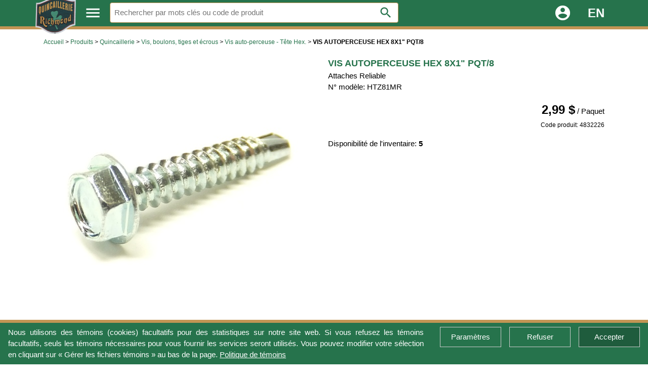

--- FILE ---
content_type: text/html; charset=UTF-8
request_url: https://quincaillerierichmond.com/?lang=FR&produit=4376
body_size: 17797
content:

<!DOCTYPE html>
<html lang="fr-ca"><head>


<meta name="robots" content="index,nofollow">
<link rel="alternate" hreflang="fr-ca" href="https://quincaillerierichmond.com/?lang=FR&produit=4376">
<link rel="alternate" hreflang="en-ca" href="https://quincaillerierichmond.com/?lang=EN&produit=4376">

<title>Vis Autoperceuse Hex 8X1&quot;  Pqt/8 - Quincaillerie Richmond</title>
<meta name="viewport" content="width=device-width, initial-scale=1">
<meta http-equiv="Content-type" content="text/html; charset=utf-8">
<meta name="keywords" content="QUINCAILLERIE RICHMOND INC., QUINCAILLERIE RICHMOND, O'DONNELL, RICHMOND HARDWARE">
<meta name="author" content="Éric Leclerc">
<meta name="description" content="Vis Autoperceuse Hex 8X1&quot;  Pqt/8 - Quincaillerie Richmond">
<link rel="stylesheet" href="w3-theme.css">
<link rel="icon" href="images/header/favicon.png">

<link rel="manifest" href="manifest.json">
<meta name="mobile-web-app-capable" content="yes">
<meta name="apple-mobile-web-app-capable" content="yes">
<meta name="application-name" content="Quincaillerie Richmond">
<meta name="apple-mobile-web-app-title" content="Quincaillerie Richmond">
<meta name="theme-color" content="#26734c">
<meta name="msapplication-navbutton-color" content="#26734c">
<meta name="apple-mobile-web-app-status-bar-style" content="default">
<meta name="msapplication-starturl" content="/index.php">

<link rel="icon" sizes="128x128" href="/images/header/logo-128.png">
<link rel="apple-touch-icon" sizes="128x128" href="/images/header/logo-128.png">
<link rel="icon" sizes="192x192" href="/images/header/logo-192.png">
<link rel="apple-touch-icon" sizes="192x192" href="/images/header/logo-192.png">
<link rel="icon" sizes="256x256" href="/images/header/logo-256.png">
<link rel="apple-touch-icon" sizes="256x256" href="/images/header/logo-256.png">
<link rel="icon" sizes="384x384" href="/images/header/logo-384.png">
<link rel="apple-touch-icon" sizes="384x384" href="/images/header/logo-384.png">
<link rel="icon" sizes="512x512" href="/images/header/logo-512.png">
<link rel="apple-touch-icon" sizes="512x512" href="/images/header/logo-512.png">


<script>
<!--

// Affichage du menu par catégorie
function menu(type) {
	var menu1 = document.getElementById("menu1");
	if(type == 0) {
		menu1.classList.toggle("w3-show");
		document.getElementById("menuTopOverlay").classList.toggle("w3-show");
		
		var menuA = document.getElementById('menuA');
		var menuB = document.getElementById('menuB');
		var menuC = document.getElementById('menuC');
		menuA.classList.remove("w3-hide-small");
		menuB.classList.add("w3-hide-small");
		menuB.classList.remove("w3-hide-medium");
		menuC.classList.add("w3-hide-medium", "w3-hide-small");
		
		var firstMenuA = document.getElementById('menuA').querySelectorAll("[id^=menuA]")[0].id.replace(/\D/g,'');
		menuAClick(firstMenuA, 'menuA'+firstMenuA, "");
	
		window.scrollTo(0, 0);
	}
	if(type == 1) {
		menu1.classList.remove("w3-show");
		document.getElementById("menuTopOverlay").classList.remove("w3-show");
	}
}

// onClick - Menu A
function menuAClick(ident, clicked, type) {
	var menuA = document.getElementById('menuA');
	var menuB = document.getElementById('menuB');
	var menuC = document.getElementById('menuC');
	var menuBNew = document.getElementById('menuB'+ident);
	
	menuA.classList.remove("w3-hide-small");
	menuB.classList.add("w3-hide-small");
	menuB.classList.remove("w3-hide-medium");
	menuC.classList.add("w3-hide-medium", "w3-hide-small");
	
	var searchSmallWindow = document.getElementById('searchSmallWindow');
	var styleSearchSmall = window.getComputedStyle(searchSmallWindow, null).getPropertyValue("display");
	
	if(styleSearchSmall == "block" && type == "click") {
		menuA.classList.add("w3-hide-small");
		menuB.classList.remove("w3-hide-small");
	}

	if(styleSearchSmall != "block") {
		menuA.classList.add("w3-hide-small");
		menuB.classList.remove("w3-hide-small");
	}
	
	var menuAClass = menuA.querySelectorAll(".w3-theme-menu-selected");
	menuAClass.forEach(function(item){ item.classList.remove("w3-theme-menu-selected"); });
	document.getElementById(clicked).classList.add("w3-theme-menu-selected");
	
	var menuBClass = menuB.querySelectorAll(".w3-show");
	menuBClass.forEach(function(item){ item.classList.remove("w3-show"); });
	menuBNew.classList.add("w3-show");
	
	var firstMenuB = menuBNew.children[0].id.replace(/\D/g,'');
	var firstMenuBChild = menuBNew.children[0].id.replace(/\D/g,'');
	menuBClick(firstMenuB, 'menuSub'+firstMenuBChild, "");
}

// onClick - menu B
function menuBClick(ident, clicked, type) {
	var menuB = document.getElementById('menuB');
	var menuC = document.getElementById('menuC');
	var menuCNew = document.getElementById('menuC'+ident);
	var styleC = window.getComputedStyle(menuC, null).getPropertyValue("display");

	var menuBClass = menuB.querySelectorAll(".w3-theme-menu-selected");
	menuBClass.forEach(function(item){ item.classList.remove("w3-theme-menu-selected"); });
	document.getElementById(clicked).classList.add("w3-theme-menu-selected");
	
	var menuCClass = menuC.querySelectorAll(".w3-show");
	menuCClass.forEach(function(item){ item.classList.remove("w3-show"); });
	if(ident != "-") menuCNew.classList.add("w3-show");
	
	if(styleC == "none" && type == "click") {
		menuB.classList.add("w3-hide-medium", "w3-hide-small");
		menuC.classList.remove("w3-hide-medium", "w3-hide-small");
	}
}

// onClick - menu B Back
function menuBReturn() {
	var menuA = document.getElementById('menuA');
	var menuAID = menuA.querySelectorAll(".w3-theme-menu-selected")[0].id.replace(/\D/g,'');
	menuAClick(menuAID, 'menuA'+menuAID, "");
}

// onClick - menu C Back
function menuCReturn() {
	var menuA = document.getElementById('menuA');
	var menuAID = menuA.querySelectorAll(".w3-theme-menu-selected")[0].id.replace(/\D/g,'');
	menuAClick(menuAID, 'menuA'+menuAID, "click");
}
function search(ident) {
	var x = document.getElementById(ident);
	if(x.value.length > 2) document.location.search = '?' + 'search' + '=' + encodeURIComponent(x.value);
}
// Cookie - Accepter / Refuser / Enregistrer
function cookieSet(type) {
	var xmlhttp;
	if(window.XMLHttpRequest) xmlhttp = new XMLHttpRequest();
	else xmlhttp = new ActiveXObject("Microsoft.XMLHTTP");

	xmlhttp.onreadystatechange = function() {
		if(xmlhttp.readyState == 4 && xmlhttp.status == 200) {
			var response = xmlhttp.responseText;
			if(document.getElementById("cookieBar")) document.getElementById("cookieBar").style.display="none";
			document.getElementById("cookieModal").style.display="none";
		}
	}
	if(type < 1) var parameter = "type="+encodeURIComponent(type);
	else {
		var type2 = 0;
		if(document.getElementById("cookieCheckAnalyze").checked == true) type2 = type2 | 1;
		//if(document.getElementById("cookieCheckAnalyze2").checked == true) type2 = type2 | 2;
		var parameter = "type="+encodeURIComponent(type2);
	}

	xmlhttp.open("POST", "header/php_cookieSet.php", true)
	xmlhttp.setRequestHeader("Content-type", "application/x-www-form-urlencoded")
	xmlhttp.send(parameter)
}

// Modal Cookie
function cookieRead() {
	var xmlhttp;
	if(window.XMLHttpRequest) xmlhttp = new XMLHttpRequest();
	else xmlhttp = new ActiveXObject("Microsoft.XMLHTTP");

	xmlhttp.onreadystatechange = function() {
		if(xmlhttp.readyState == 4 && xmlhttp.status == 200) {
			var response = xmlhttp.responseText;
			if(response & 1) document.getElementById("cookieCheckAnalyze").checked = true;
			//if(response & 2) document.getElementById("cookieCheckAnalyze2").checked = true;
			document.getElementById("cookieModal").style.display="block";
		}
	}
	var parameter = "";
	xmlhttp.open("POST", "header/php_cookieRead.php", true)
	xmlhttp.setRequestHeader("Content-type", "application/x-www-form-urlencoded")
	xmlhttp.send(parameter)
}
// Affichage du menu Login
function sidebarLogin() {
	document.getElementById("loginSidebar").classList.toggle("w3-show");
	document.getElementById("loginOverlay").classList.toggle("w3-show");
}

// Login - Vérification
function verifyLogin() {
	if(!document.getElementById('loginForm').checkValidity()) {
		document.getElementById('loginFormSubmit').disabled = false;
		document.getElementById('loginFormSubmit').click();
		document.getElementById('loginFormSubmit').disabled = true;
		return;
	}
	
	var xmlhttp;
	if(window.XMLHttpRequest) xmlhttp = new XMLHttpRequest();
	else xmlhttp = new ActiveXObject("Microsoft.XMLHTTP");

	xmlhttp.onreadystatechange = function() {
		if(xmlhttp.readyState == 4 && xmlhttp.status == 200) {
			var response = xmlhttp.responseText;
			document.getElementById('loginUser').classList.remove("w3-border", "w3-border-red");
			document.getElementById('loginPass').classList.remove("w3-border", "w3-border-red");
			if(response == 1) {
				document.getElementById('loginUser').select();
				document.getElementById('loginUser').classList.add("w3-border", "w3-border-red");
			}
			if(response == 2) {
				document.getElementById('loginPass').select();
				document.getElementById('loginPass').classList.add("w3-border", "w3-border-red");
			}
			if(response == 0) {
				document.getElementById('loginForm').submit();
			}
		}
	}

	var parameters = "";
	parameters += "user="+encodeURIComponent(document.getElementById('loginUser').value);
	parameters += "&pass="+encodeURIComponent(document.getElementById('loginPass').value);
	xmlhttp.open("POST", "header/php_loginVerify.php", true)
	xmlhttp.setRequestHeader("Content-type", "application/x-www-form-urlencoded")
	xmlhttp.send(parameters)
}

// Login - Enter
function enterLogin(key) {
	if(key == 13) verifyLogin();
}
function menuAccordion(ident, title) {
	var x = document.getElementById(ident);
	x.classList.toggle("w3-show");
	if(title != "") title.classList.toggle("w3-theme");
}
function Start() {
}

//-->
</script>

<script type="application/ld+json">
  {
    "@context": "http://schema.org",
    "@type": "Organization",
    "name": "Quincaillerie Richmond",
    "url": "https://quincaillerierichmond.com",
	"logo": "https://quincaillerierichmond.com/images/header/logo-144.png",
	"telephone": "+18198262535",
	"address": {
        "@type": "PostalAddress",
        "streetAddress": "220 Principale N.",
        "addressLocality": "Richmond",
        "addressRegion": "QC",
        "postalCode": "J0B2H0",
        "addressCountry": "CA"
	},
    "sameAs": [
      "https://www.facebook.com/quincRichmond/"
    ]
  }
</script>

</head>

<body>
<h1 class="w3-hide">Vis Autoperceuse Hex 8X1&quot;  Pqt/8 - Quincaillerie Richmond</h1>

<header>
<div class="w3-overlay w3-animate-opacity" onclick="menu(1);" style="cursor:pointer" id="menuTopOverlay"></div>

<div class="w3-top" id="QRH-header" style="z-index:3;">
	<div class="w3-theme w3-display-container w3-bottombar w3-border-theme2">
		<div class="w3-auto w3-bar">
			<div class="w3-left" style="width:80px;">
				<a href="/"><img style="position:absolute; top:-10px; width:80px;" src="images/header/favicon.png" alt="QRH"></a>.
			</div>
			<i class="w3-left w3-bar-item w3-hover-theme w3-hover-text-theme2 w3-button material-icons" style="font-size:35px;" onclick="menu(0);">menu</i>
			<div class="w3-left w3-hide-small w3-half" style="position:relative;">
				<input class="w3-input w3-border w3-border-theme2 w3-block w3-round" id="searchInputLarge" style="margin-top:5px;" aria-label="Rechercher" placeholder="Rechercher par mots clés ou code de produit" value="" onkeyup="if(event.which == 13) search(this.id);">
				<i class="w3-button w3-white w3-text-theme w3-hover-text-theme2 w3-hover-white material-icons w3-padding-small" style="font-size:28px; position:absolute; right:3px; bottom:2px;" onclick="search('searchInputLarge');">search</i>
			</div>
			<a class="w3-right w3-bar-item w3-hover-theme w3-hover-text-theme2 w3-button w3-right w3-xlarge" style="font-weight:bold;" hreflang="en" href="?lang=EN&produit=4376">EN</a>
			<i class="w3-right w3-bar-item w3-hover-theme w3-hover-text-theme2 w3-button material-icons w3-right" style="font-size:35px;" onclick="sidebarLogin();">account_circle</i>
		</div>
	</div>
</div>
</header>

<nav>
	<div id="menu1" class="w3-block w3-theme-l4 w3-hide w3-animate-top" style="position:absolute; margin-top:58px; z-index:2">
		<div class="w3-auto">
			<div class="w3-cell-row">
				<div id="menuA" class="w3-cell w3-cell-top w3-bar-block w3-theme w3-mobile" style="width:260px;">
					<button class="w3-bar-item w3-button w3-theme w3-hover-theme2" id="menuA11" onmouseover="menuAClick('11', this.id, event.type);" onclick="menuAClick('11', this.id, event.type);">Chauffage et électricité</button>
					<button class="w3-bar-item w3-button w3-theme w3-hover-theme2" id="menuA12" onmouseover="menuAClick('12', this.id, event.type);" onclick="menuAClick('12', this.id, event.type);">Cuisine et salle de bain</button>
					<button class="w3-bar-item w3-button w3-theme w3-hover-theme2" id="menuA17" onmouseover="menuAClick('17', this.id, event.type);" onclick="menuAClick('17', this.id, event.type);">Matériaux de construction</button>
					<button class="w3-bar-item w3-button w3-theme w3-hover-theme2" id="menuA7" onmouseover="menuAClick('7', this.id, event.type);" onclick="menuAClick('7', this.id, event.type);">Outils</button>
					<button class="w3-bar-item w3-button w3-theme w3-hover-theme2" id="menuA10" onmouseover="menuAClick('10', this.id, event.type);" onclick="menuAClick('10', this.id, event.type);">Peinture et décoration</button>
					<button class="w3-bar-item w3-button w3-theme w3-hover-theme2" id="menuA8" onmouseover="menuAClick('8', this.id, event.type);" onclick="menuAClick('8', this.id, event.type);">Plomberie et ventilation</button>
					<button class="w3-bar-item w3-button w3-theme w3-hover-theme2" id="menuA9" onmouseover="menuAClick('9', this.id, event.type);" onclick="menuAClick('9', this.id, event.type);">Quincaillerie</button>
					<button class="w3-bar-item w3-button w3-theme w3-hover-theme2" id="menuA13" onmouseover="menuAClick('13', this.id, event.type);" onclick="menuAClick('13', this.id, event.type);">Rangement et nettoyage</button>
					<button class="w3-bar-item w3-button w3-theme w3-hover-theme2" id="menuA14" onmouseover="menuAClick('14', this.id, event.type);" onclick="menuAClick('14', this.id, event.type);">Saisonnier</button>
				</div>
				<div id="menuB" class="w3-cell w3-cell-top w3-bar-block w3-white w3-hide-small">
					<div id="menuBReturn" class="w3-bar-item w3-padding-small w3-button w3-hover-theme2 w3-hide-medium w3-hide-large" style="text-decoration: underline;" onclick="menuBReturn();">Retour</div>
<div id="menuB11" class="w3-hide">					<button class="w3-bar-item w3-padding-small w3-button w3-hover-theme2" id="menuSub44" onmouseover="menuBClick('44', this.id, event.type);" onclick="menuBClick('44', this.id, event.type);">Accessoires électroniques et électroménagers</button>
					<button class="w3-bar-item w3-padding-small w3-button w3-hover-theme2" id="menuSub45" onmouseover="menuBClick('45', this.id, event.type);" onclick="menuBClick('45', this.id, event.type);">Ampoules</button>
					<button class="w3-bar-item w3-padding-small w3-button w3-hover-theme2" id="menuSub46" onmouseover="menuBClick('46', this.id, event.type);" onclick="menuBClick('46', this.id, event.type);">Boîtes électriques et connecteurs</button>
					<button class="w3-bar-item w3-padding-small w3-button w3-hover-theme2" id="menuSub47" onmouseover="menuBClick('47', this.id, event.type);" onclick="menuBClick('47', this.id, event.type);">Câbles et fils</button>
					<a href="?cat=A11B48C" class="w3-bar-item w3-padding-small w3-button w3-hover-theme2" id="menuSub48" onmouseover="menuBClick('48', this.id);">Carillons</a>
					<button class="w3-bar-item w3-padding-small w3-button w3-hover-theme2" id="menuSub49" onmouseover="menuBClick('49', this.id, event.type);" onclick="menuBClick('49', this.id, event.type);">Chauffage et climatisation</button>
					<button class="w3-bar-item w3-padding-small w3-button w3-hover-theme2" id="menuSub50" onmouseover="menuBClick('50', this.id, event.type);" onclick="menuBClick('50', this.id, event.type);">Éclairage extérieur</button>
					<button class="w3-bar-item w3-padding-small w3-button w3-hover-theme2" id="menuSub51" onmouseover="menuBClick('51', this.id, event.type);" onclick="menuBClick('51', this.id, event.type);">Éclairage intérieur</button>
					<button class="w3-bar-item w3-padding-small w3-button w3-hover-theme2" id="menuSub53" onmouseover="menuBClick('53', this.id, event.type);" onclick="menuBClick('53', this.id, event.type);">Essentiels électriques</button>
					<button class="w3-bar-item w3-padding-small w3-button w3-hover-theme2" id="menuSub54" onmouseover="menuBClick('54', this.id, event.type);" onclick="menuBClick('54', this.id, event.type);">Foyers, poêles et cheminées</button>
					<button class="w3-bar-item w3-padding-small w3-button w3-hover-theme2" id="menuSub55" onmouseover="menuBClick('55', this.id, event.type);" onclick="menuBClick('55', this.id, event.type);">Interrupteurs et plaques murales</button>
					<button class="w3-bar-item w3-padding-small w3-button w3-hover-theme2" id="menuSub56" onmouseover="menuBClick('56', this.id, event.type);" onclick="menuBClick('56', this.id, event.type);">Lampe de poche et piles</button>
					<button class="w3-bar-item w3-padding-small w3-button w3-hover-theme2" id="menuSub57" onmouseover="menuBClick('57', this.id, event.type);" onclick="menuBClick('57', this.id, event.type);">Lampes de travail</button>
					<button class="w3-bar-item w3-padding-small w3-button w3-hover-theme2" id="menuSub58" onmouseover="menuBClick('58', this.id, event.type);" onclick="menuBClick('58', this.id, event.type);">Panneaux électriques et disjoncteurs</button>
					<button class="w3-bar-item w3-padding-small w3-button w3-hover-theme2" id="menuSub59" onmouseover="menuBClick('59', this.id, event.type);" onclick="menuBClick('59', this.id, event.type);">Rallonges et minuteries</button>
</div><div id="menuB12" class="w3-hide">					<button class="w3-bar-item w3-padding-small w3-button w3-hover-theme2" id="menuSub60" onmouseover="menuBClick('60', this.id, event.type);" onclick="menuBClick('60', this.id, event.type);">Accessoires de sécurité de salles de bain</button>
					<button class="w3-bar-item w3-padding-small w3-button w3-hover-theme2" id="menuSub62" onmouseover="menuBClick('62', this.id, event.type);" onclick="menuBClick('62', this.id, event.type);">Décoration de salle de bain</button>
					<button class="w3-bar-item w3-padding-small w3-button w3-hover-theme2" id="menuSub63" onmouseover="menuBClick('63', this.id, event.type);" onclick="menuBClick('63', this.id, event.type);">Douches et accessoires</button>
					<a href="?cat=A12B109C" class="w3-bar-item w3-padding-small w3-button w3-hover-theme2" id="menuSub109" onmouseover="menuBClick('109', this.id);">Petits électroménagers</a>
					<button class="w3-bar-item w3-padding-small w3-button w3-hover-theme2" id="menuSub65" onmouseover="menuBClick('65', this.id, event.type);" onclick="menuBClick('65', this.id, event.type);">Robinets</button>
					<button class="w3-bar-item w3-padding-small w3-button w3-hover-theme2" id="menuSub66" onmouseover="menuBClick('66', this.id, event.type);" onclick="menuBClick('66', this.id, event.type);">Salle de lavage</button>
					<button class="w3-bar-item w3-padding-small w3-button w3-hover-theme2" id="menuSub67" onmouseover="menuBClick('67', this.id, event.type);" onclick="menuBClick('67', this.id, event.type);">Toilettes et sièges de toilette</button>
					<button class="w3-bar-item w3-padding-small w3-button w3-hover-theme2" id="menuSub64" onmouseover="menuBClick('64', this.id, event.type);" onclick="menuBClick('64', this.id, event.type);">Traitement de l'eau</button>
</div><div id="menuB17" class="w3-hide">					<button class="w3-bar-item w3-padding-small w3-button w3-hover-theme2" id="menuSub104" onmouseover="menuBClick('104', this.id, event.type);" onclick="menuBClick('104', this.id, event.type);">Ciment, béton, mortier</button>
					<button class="w3-bar-item w3-padding-small w3-button w3-hover-theme2" id="menuSub105" onmouseover="menuBClick('105', this.id, event.type);" onclick="menuBClick('105', this.id, event.type);">Clôtures</button>
					<button class="w3-bar-item w3-padding-small w3-button w3-hover-theme2" id="menuSub112" onmouseover="menuBClick('112', this.id, event.type);" onclick="menuBClick('112', this.id, event.type);">Gypse</button>
					<button class="w3-bar-item w3-padding-small w3-button w3-hover-theme2" id="menuSub99" onmouseover="menuBClick('99', this.id, event.type);" onclick="menuBClick('99', this.id, event.type);">Isolation et cloison sèche</button>
					<button class="w3-bar-item w3-padding-small w3-button w3-hover-theme2" id="menuSub100" onmouseover="menuBClick('100', this.id, event.type);" onclick="menuBClick('100', this.id, event.type);">Moulures, ornements et manteaux de foyer</button>
					<button class="w3-bar-item w3-padding-small w3-button w3-hover-theme2" id="menuSub103" onmouseover="menuBClick('103', this.id, event.type);" onclick="menuBClick('103', this.id, event.type);">Pavé, asphalte et entretien</button>
					<button class="w3-bar-item w3-padding-small w3-button w3-hover-theme2" id="menuSub97" onmouseover="menuBClick('97', this.id, event.type);" onclick="menuBClick('97', this.id, event.type);">Revêtements extérieurs</button>
					<button class="w3-bar-item w3-padding-small w3-button w3-hover-theme2" id="menuSub102" onmouseover="menuBClick('102', this.id, event.type);" onclick="menuBClick('102', this.id, event.type);">Toiture</button>
</div><div id="menuB7" class="w3-hide">					<button class="w3-bar-item w3-padding-small w3-button w3-hover-theme2" id="menuSub1" onmouseover="menuBClick('1', this.id, event.type);" onclick="menuBClick('1', this.id, event.type);">Accessoires d'outils portatifs</button>
					<button class="w3-bar-item w3-padding-small w3-button w3-hover-theme2" id="menuSub85" onmouseover="menuBClick('85', this.id, event.type);" onclick="menuBClick('85', this.id, event.type);">Outils électriques et sans fil</button>
					<button class="w3-bar-item w3-padding-small w3-button w3-hover-theme2" id="menuSub3" onmouseover="menuBClick('3', this.id, event.type);" onclick="menuBClick('3', this.id, event.type);">Outils manuels</button>
					<button class="w3-bar-item w3-padding-small w3-button w3-hover-theme2" id="menuSub4" onmouseover="menuBClick('4', this.id, event.type);" onclick="menuBClick('4', this.id, event.type);">Outils pneumatiques</button>
					<button class="w3-bar-item w3-padding-small w3-button w3-hover-theme2" id="menuSub5" onmouseover="menuBClick('5', this.id, event.type);" onclick="menuBClick('5', this.id, event.type);">Outils stationnaires et d'établi</button>
					<button class="w3-bar-item w3-padding-small w3-button w3-hover-theme2" id="menuSub114" onmouseover="menuBClick('114', this.id, event.type);" onclick="menuBClick('114', this.id, event.type);">Rangement pour outils et établis</button>
					<button class="w3-bar-item w3-padding-small w3-button w3-hover-theme2" id="menuSub91" onmouseover="menuBClick('91', this.id, event.type);" onclick="menuBClick('91', this.id, event.type);">Revêtement de sol et accessoires de pose</button>
					<button class="w3-bar-item w3-padding-small w3-button w3-hover-theme2" id="menuSub6" onmouseover="menuBClick('6', this.id, event.type);" onclick="menuBClick('6', this.id, event.type);">Vêtements et sécurité</button>
</div><div id="menuB10" class="w3-hide">					<button class="w3-bar-item w3-padding-small w3-button w3-hover-theme2" id="menuSub32" onmouseover="menuBClick('32', this.id, event.type);" onclick="menuBClick('32', this.id, event.type);">Accessoires de peintures</button>
					<button class="w3-bar-item w3-padding-small w3-button w3-hover-theme2" id="menuSub86" onmouseover="menuBClick('86', this.id, event.type);" onclick="menuBClick('86', this.id, event.type);">Adhésifs, coulis et entretien</button>
					<button class="w3-bar-item w3-padding-small w3-button w3-hover-theme2" id="menuSub52" onmouseover="menuBClick('52', this.id, event.type);" onclick="menuBClick('52', this.id, event.type);">Aérosols</button>
					<button class="w3-bar-item w3-padding-small w3-button w3-hover-theme2" id="menuSub33" onmouseover="menuBClick('33', this.id, event.type);" onclick="menuBClick('33', this.id, event.type);">Étanchéité, calfeutrage et adhésifs</button>
					<button class="w3-bar-item w3-padding-small w3-button w3-hover-theme2" id="menuSub34" onmouseover="menuBClick('34', this.id, event.type);" onclick="menuBClick('34', this.id, event.type);">Habillage de fenêtre</button>
					<button class="w3-bar-item w3-padding-small w3-button w3-hover-theme2" id="menuSub94" onmouseover="menuBClick('94', this.id, event.type);" onclick="menuBClick('94', this.id, event.type);">Papiers peints et accessoires</button>
					<button class="w3-bar-item w3-padding-small w3-button w3-hover-theme2" id="menuSub35" onmouseover="menuBClick('35', this.id, event.type);" onclick="menuBClick('35', this.id, event.type);">Peinture antirouille</button>
					<a href="?cat=A10B111C" class="w3-bar-item w3-padding-small w3-button w3-hover-theme2" id="menuSub111" onmouseover="menuBClick('111', this.id);">Peinture recyclée boomerang</a>
					<button class="w3-bar-item w3-padding-small w3-button w3-hover-theme2" id="menuSub95" onmouseover="menuBClick('95', this.id, event.type);" onclick="menuBClick('95', this.id, event.type);">Peinture spécialisée</button>
					<button class="w3-bar-item w3-padding-small w3-button w3-hover-theme2" id="menuSub106" onmouseover="menuBClick('106', this.id, event.type);" onclick="menuBClick('106', this.id, event.type);">Peintures MF</button>
					<button class="w3-bar-item w3-padding-small w3-button w3-hover-theme2" id="menuSub40" onmouseover="menuBClick('40', this.id, event.type);" onclick="menuBClick('40', this.id, event.type);">Préparation et réparation de surface</button>
					<button class="w3-bar-item w3-padding-small w3-button w3-hover-theme2" id="menuSub41" onmouseover="menuBClick('41', this.id, event.type);" onclick="menuBClick('41', this.id, event.type);">Solvants et autres produits chimiques</button>
					<button class="w3-bar-item w3-padding-small w3-button w3-hover-theme2" id="menuSub42" onmouseover="menuBClick('42', this.id, event.type);" onclick="menuBClick('42', this.id, event.type);">Teinture</button>
					<button class="w3-bar-item w3-padding-small w3-button w3-hover-theme2" id="menuSub43" onmouseover="menuBClick('43', this.id, event.type);" onclick="menuBClick('43', this.id, event.type);">Vernis et finition</button>
</div><div id="menuB8" class="w3-hide">					<button class="w3-bar-item w3-padding-small w3-button w3-hover-theme2" id="menuSub7" onmouseover="menuBClick('7', this.id, event.type);" onclick="menuBClick('7', this.id, event.type);">Chauffe-eau</button>
					<button class="w3-bar-item w3-padding-small w3-button w3-hover-theme2" id="menuSub8" onmouseover="menuBClick('8', this.id, event.type);" onclick="menuBClick('8', this.id, event.type);">Colles et pâtes</button>
					<button class="w3-bar-item w3-padding-small w3-button w3-hover-theme2" id="menuSub9" onmouseover="menuBClick('9', this.id, event.type);" onclick="menuBClick('9', this.id, event.type);">Débouche-tuyaux et antigel</button>
					<button class="w3-bar-item w3-padding-small w3-button w3-hover-theme2" id="menuSub10" onmouseover="menuBClick('10', this.id, event.type);" onclick="menuBClick('10', this.id, event.type);">Drainage souterrain</button>
					<button class="w3-bar-item w3-padding-small w3-button w3-hover-theme2" id="menuSub11" onmouseover="menuBClick('11', this.id, event.type);" onclick="menuBClick('11', this.id, event.type);">Isolants de plomberie</button>
					<button class="w3-bar-item w3-padding-small w3-button w3-hover-theme2" id="menuSub12" onmouseover="menuBClick('12', this.id, event.type);" onclick="menuBClick('12', this.id, event.type);">Pièces et accessoires</button>
					<button class="w3-bar-item w3-padding-small w3-button w3-hover-theme2" id="menuSub13" onmouseover="menuBClick('13', this.id, event.type);" onclick="menuBClick('13', this.id, event.type);">Pompes et réservoirs</button>
					<button class="w3-bar-item w3-padding-small w3-button w3-hover-theme2" id="menuSub14" onmouseover="menuBClick('14', this.id, event.type);" onclick="menuBClick('14', this.id, event.type);">Raccords et tuyaux</button>
					<button class="w3-bar-item w3-padding-small w3-button w3-hover-theme2" id="menuSub15" onmouseover="menuBClick('15', this.id, event.type);" onclick="menuBClick('15', this.id, event.type);">Raccords spécialisés</button>
					<button class="w3-bar-item w3-padding-small w3-button w3-hover-theme2" id="menuSub16" onmouseover="menuBClick('16', this.id, event.type);" onclick="menuBClick('16', this.id, event.type);">Valves et tuyaux d'amenée d'eau</button>
					<button class="w3-bar-item w3-padding-small w3-button w3-hover-theme2" id="menuSub17" onmouseover="menuBClick('17', this.id, event.type);" onclick="menuBClick('17', this.id, event.type);">Ventilation et qualité de l'air</button>
</div><div id="menuB9" class="w3-hide">					<button class="w3-bar-item w3-padding-small w3-button w3-hover-theme2" id="menuSub18" onmouseover="menuBClick('18', this.id, event.type);" onclick="menuBClick('18', this.id, event.type);">Accessoires d'hivernation</button>
					<button class="w3-bar-item w3-padding-small w3-button w3-hover-theme2" id="menuSub21" onmouseover="menuBClick('21', this.id, event.type);" onclick="menuBClick('21', this.id, event.type);">Agrafes et ancrages</button>
					<button class="w3-bar-item w3-padding-small w3-button w3-hover-theme2" id="menuSub19" onmouseover="menuBClick('19', this.id, event.type);" onclick="menuBClick('19', this.id, event.type);">Boîtes aux lettre, chiffres et lettres</button>
					<button class="w3-bar-item w3-padding-small w3-button w3-hover-theme2" id="menuSub20" onmouseover="menuBClick('20', this.id, event.type);" onclick="menuBClick('20', this.id, event.type);">Câbles, chaînes et cordes</button>
					<button class="w3-bar-item w3-padding-small w3-button w3-hover-theme2" id="menuSub101" onmouseover="menuBClick('101', this.id, event.type);" onclick="menuBClick('101', this.id, event.type);">Clous</button>
					<button class="w3-bar-item w3-padding-small w3-button w3-hover-theme2" id="menuSub22" onmouseover="menuBClick('22', this.id, event.type);" onclick="menuBClick('22', this.id, event.type);">Crochets, attaches et ressorts</button>
					<button class="w3-bar-item w3-padding-small w3-button w3-hover-theme2" id="menuSub23" onmouseover="menuBClick('23', this.id, event.type);" onclick="menuBClick('23', this.id, event.type);">Équerres et cornières</button>
					<button class="w3-bar-item w3-padding-small w3-button w3-hover-theme2" id="menuSub108" onmouseover="menuBClick('108', this.id, event.type);" onclick="menuBClick('108', this.id, event.type);">Goupille</button>
					<button class="w3-bar-item w3-padding-small w3-button w3-hover-theme2" id="menuSub24" onmouseover="menuBClick('24', this.id, event.type);" onclick="menuBClick('24', this.id, event.type);">Huiles et lubrifiants</button>
					<button class="w3-bar-item w3-padding-small w3-button w3-hover-theme2" id="menuSub25" onmouseover="menuBClick('25', this.id, event.type);" onclick="menuBClick('25', this.id, event.type);">Poignée de porte, serrures et accessoires</button>
					<button class="w3-bar-item w3-padding-small w3-button w3-hover-theme2" id="menuSub26" onmouseover="menuBClick('26', this.id, event.type);" onclick="menuBClick('26', this.id, event.type);">Quincaillerie de clôtures</button>
					<button class="w3-bar-item w3-padding-small w3-button w3-hover-theme2" id="menuSub27" onmouseover="menuBClick('27', this.id, event.type);" onclick="menuBClick('27', this.id, event.type);">Quincaillerie de meubles et armoires</button>
					<button class="w3-bar-item w3-padding-small w3-button w3-hover-theme2" id="menuSub28" onmouseover="menuBClick('28', this.id, event.type);" onclick="menuBClick('28', this.id, event.type);">Quincaillerie de portes et fenêtres</button>
					<button class="w3-bar-item w3-padding-small w3-button w3-hover-theme2" id="menuSub29" onmouseover="menuBClick('29', this.id, event.type);" onclick="menuBClick('29', this.id, event.type);">Roulettes, pattes et sous-pattes</button>
					<button class="w3-bar-item w3-padding-small w3-button w3-hover-theme2" id="menuSub30" onmouseover="menuBClick('30', this.id, event.type);" onclick="menuBClick('30', this.id, event.type);">Sécurité résidentielle et accessoires</button>
					<button class="w3-bar-item w3-padding-small w3-button w3-hover-theme2" id="menuSub31" onmouseover="menuBClick('31', this.id, event.type);" onclick="menuBClick('31', this.id, event.type);">Vis, boulons, tiges et écrous</button>
</div><div id="menuB13" class="w3-hide">					<button class="w3-bar-item w3-padding-small w3-button w3-hover-theme2" id="menuSub107" onmouseover="menuBClick('107', this.id, event.type);" onclick="menuBClick('107', this.id, event.type);">Aspirateurs et outils de nettoyage</button>
					<button class="w3-bar-item w3-padding-small w3-button w3-hover-theme2" id="menuSub69" onmouseover="menuBClick('69', this.id, event.type);" onclick="menuBClick('69', this.id, event.type);">Nettoyage et entretien</button>
					<button class="w3-bar-item w3-padding-small w3-button w3-hover-theme2" id="menuSub70" onmouseover="menuBClick('70', this.id, event.type);" onclick="menuBClick('70', this.id, event.type);">Rangement de cuisine</button>
					<button class="w3-bar-item w3-padding-small w3-button w3-hover-theme2" id="menuSub71" onmouseover="menuBClick('71', this.id, event.type);" onclick="menuBClick('71', this.id, event.type);">Rangement de garde-robe</button>
					<button class="w3-bar-item w3-padding-small w3-button w3-hover-theme2" id="menuSub72" onmouseover="menuBClick('72', this.id, event.type);" onclick="menuBClick('72', this.id, event.type);">Tablettes et accessoires</button>
					<button class="w3-bar-item w3-padding-small w3-button w3-hover-theme2" id="menuSub92" onmouseover="menuBClick('92', this.id, event.type);" onclick="menuBClick('92', this.id, event.type);">Tapis et carpettes</button>
</div><div id="menuB14" class="w3-hide">					<button class="w3-bar-item w3-padding-small w3-button w3-hover-theme2" id="menuSub73" onmouseover="menuBClick('73', this.id, event.type);" onclick="menuBClick('73', this.id, event.type);">Arrosage et irrigation</button>
					<button class="w3-bar-item w3-padding-small w3-button w3-hover-theme2" id="menuSub74" onmouseover="menuBClick('74', this.id, event.type);" onclick="menuBClick('74', this.id, event.type);">Automobile</button>
					<button class="w3-bar-item w3-padding-small w3-button w3-hover-theme2" id="menuSub78" onmouseover="menuBClick('78', this.id, event.type);" onclick="menuBClick('78', this.id, event.type);">BBQ</button>
					<a href="?cat=A14B110C" class="w3-bar-item w3-padding-small w3-button w3-hover-theme2" id="menuSub110" onmouseover="menuBClick('110', this.id);">Bull's Head</a>
					<button class="w3-bar-item w3-padding-small w3-button w3-hover-theme2" id="menuSub75" onmouseover="menuBClick('75', this.id, event.type);" onclick="menuBClick('75', this.id, event.type);">Équipement saisonnier</button>
					<button class="w3-bar-item w3-padding-small w3-button w3-hover-theme2" id="menuSub76" onmouseover="menuBClick('76', this.id, event.type);" onclick="menuBClick('76', this.id, event.type);">Jardin</button>
					<button class="w3-bar-item w3-padding-small w3-button w3-hover-theme2" id="menuSub77" onmouseover="menuBClick('77', this.id, event.type);" onclick="menuBClick('77', this.id, event.type);">Loisirs</button>
					<button class="w3-bar-item w3-padding-small w3-button w3-hover-theme2" id="menuSub79" onmouseover="menuBClick('79', this.id, event.type);" onclick="menuBClick('79', this.id, event.type);">Ornithologie</button>
					<button class="w3-bar-item w3-padding-small w3-button w3-hover-theme2" id="menuSub80" onmouseover="menuBClick('80', this.id, event.type);" onclick="menuBClick('80', this.id, event.type);">Pesticides et fertilisants</button>
					<button class="w3-bar-item w3-padding-small w3-button w3-hover-theme2" id="menuSub81" onmouseover="menuBClick('81', this.id, event.type);" onclick="menuBClick('81', this.id, event.type);">Piscine et spa</button>
					<button class="w3-bar-item w3-padding-small w3-button w3-hover-theme2" id="menuSub82" onmouseover="menuBClick('82', this.id, event.type);" onclick="menuBClick('82', this.id, event.type);">Plantes et semences</button>
					<button class="w3-bar-item w3-padding-small w3-button w3-hover-theme2" id="menuSub83" onmouseover="menuBClick('83', this.id, event.type);" onclick="menuBClick('83', this.id, event.type);">Protection hivernale</button>
					<button class="w3-bar-item w3-padding-small w3-button w3-hover-theme2" id="menuSub84" onmouseover="menuBClick('84', this.id, event.type);" onclick="menuBClick('84', this.id, event.type);">Rangement extérieur</button>
</div>				</div>
				<div id="menuC" class="w3-cell w3-cell-top w3-bar-block w3-hide-medium w3-hide-small w3-border-theme w3-border-left">
					<div id="menuC44" class="w3-hide">
					<a href="?cat=A11B44C" class="w3-bar-item w3-padding-small w3-button w3-hover-theme2" style="font-weight:bold;">Magasiner dans cette catégorie</a>
					<a href="?cat=A11B44C658" class="w3-bar-item w3-padding-small w3-button w3-hover-theme2" id="menuSubSub658">Élément de cuisson</a>
					<a href="?cat=A11B44C642" class="w3-bar-item w3-padding-small w3-button w3-hover-theme2" id="menuSubSub642">Fils et accessoires - Câble coaxial</a>
					<a href="?cat=A11B44C384" class="w3-bar-item w3-padding-small w3-button w3-hover-theme2" id="menuSubSub384">Fils et accessoires - téléphone</a>
					<a href="?cat=A11B44C670" class="w3-bar-item w3-padding-small w3-button w3-hover-theme2" id="menuSubSub670">Fusibles</a>
					<a href="?cat=A11B44C388" class="w3-bar-item w3-padding-small w3-button w3-hover-theme2" id="menuSubSub388">Terminaux</a>
</div>					<div id="menuC45" class="w3-hide">
					<a href="?cat=A11B45C" class="w3-bar-item w3-padding-small w3-button w3-hover-theme2" style="font-weight:bold;">Magasiner dans cette catégorie</a>
					<a href="?cat=A11B45C389" class="w3-bar-item w3-padding-small w3-button w3-hover-theme2" id="menuSubSub389">Autres formes</a>
					<a href="?cat=A11B45C390" class="w3-bar-item w3-padding-small w3-button w3-hover-theme2" id="menuSubSub390">Chandelles</a>
					<a href="?cat=A11B45C391" class="w3-bar-item w3-padding-small w3-button w3-hover-theme2" id="menuSubSub391">Fluorescent compact</a>
					<a href="?cat=A11B45C392" class="w3-bar-item w3-padding-small w3-button w3-hover-theme2" id="menuSubSub392">Forme régulière à usage spécialisé</a>
					<a href="?cat=A11B45C393" class="w3-bar-item w3-padding-small w3-button w3-hover-theme2" id="menuSubSub393">Forme régulière à usage standard</a>
					<a href="?cat=A11B45C543" class="w3-bar-item w3-padding-small w3-button w3-hover-theme2" id="menuSubSub543">Halogène au quartz</a>
					<a href="?cat=A11B45C394" class="w3-bar-item w3-padding-small w3-button w3-hover-theme2" id="menuSubSub394">Réflecteurs</a>
					<a href="?cat=A11B45C395" class="w3-bar-item w3-padding-small w3-button w3-hover-theme2" id="menuSubSub395">Réflecteurs paraboliques (PAR)</a>
					<a href="?cat=A11B45C396" class="w3-bar-item w3-padding-small w3-button w3-hover-theme2" id="menuSubSub396">Sphériques</a>
					<a href="?cat=A11B45C397" class="w3-bar-item w3-padding-small w3-button w3-hover-theme2" id="menuSubSub397">Tubes fluorescents</a>
					<a href="?cat=A11B45C398" class="w3-bar-item w3-padding-small w3-button w3-hover-theme2" id="menuSubSub398">Tubulaires</a>
</div>					<div id="menuC46" class="w3-hide">
					<a href="?cat=A11B46C" class="w3-bar-item w3-padding-small w3-button w3-hover-theme2" style="font-weight:bold;">Magasiner dans cette catégorie</a>
					<a href="?cat=A11B46C399" class="w3-bar-item w3-padding-small w3-button w3-hover-theme2" id="menuSubSub399">Attaches</a>
					<a href="?cat=A11B46C400" class="w3-bar-item w3-padding-small w3-button w3-hover-theme2" id="menuSubSub400">Attaches autobloquantes</a>
					<a href="?cat=A11B46C401" class="w3-bar-item w3-padding-small w3-button w3-hover-theme2" id="menuSubSub401">Boîtes</a>
					<a href="?cat=A11B46C404" class="w3-bar-item w3-padding-small w3-button w3-hover-theme2" id="menuSubSub404">Connecteurs de fil</a>
					<a href="?cat=A11B46C405" class="w3-bar-item w3-padding-small w3-button w3-hover-theme2" id="menuSubSub405">Couvercles</a>
					<a href="?cat=A11B46C407" class="w3-bar-item w3-padding-small w3-button w3-hover-theme2" id="menuSubSub407">Pièces et accessoires - Boîtes électriques</a>
					<a href="?cat=A11B46C408" class="w3-bar-item w3-padding-small w3-button w3-hover-theme2" id="menuSubSub408">Raccords et connecteurs</a>
					<a href="?cat=A11B46C409" class="w3-bar-item w3-padding-small w3-button w3-hover-theme2" id="menuSubSub409">Rubans électriques</a>
					<a href="?cat=A11B46C410" class="w3-bar-item w3-padding-small w3-button w3-hover-theme2" id="menuSubSub410">Sangles</a>
</div>					<div id="menuC47" class="w3-hide">
					<a href="?cat=A11B47C" class="w3-bar-item w3-padding-small w3-button w3-hover-theme2" style="font-weight:bold;">Magasiner dans cette catégorie</a>
					<a href="?cat=A11B47C411" class="w3-bar-item w3-padding-small w3-button w3-hover-theme2" id="menuSubSub411">Câbles chauffants</a>
					<a href="?cat=A11B47C412" class="w3-bar-item w3-padding-small w3-button w3-hover-theme2" id="menuSubSub412">Fils de construction</a>
					<a href="?cat=A11B47C413" class="w3-bar-item w3-padding-small w3-button w3-hover-theme2" id="menuSubSub413">Fils flexibles</a>
					<a href="?cat=A11B47C414" class="w3-bar-item w3-padding-small w3-button w3-hover-theme2" id="menuSubSub414">Fils sous-terrains</a>
</div>					<div id="menuC48" class="w3-hide">
					<a href="?cat=A11B48C" class="w3-bar-item w3-padding-small w3-button w3-hover-theme2" style="font-weight:bold;">Magasiner dans cette catégorie</a>
</div>					<div id="menuC49" class="w3-hide">
					<a href="?cat=A11B49C" class="w3-bar-item w3-padding-small w3-button w3-hover-theme2" style="font-weight:bold;">Magasiner dans cette catégorie</a>
					<a href="?cat=A11B49C415" class="w3-bar-item w3-padding-small w3-button w3-hover-theme2" id="menuSubSub415">Accessoires - Chauffage et climatisation</a>
					<a href="?cat=A11B49C417" class="w3-bar-item w3-padding-small w3-button w3-hover-theme2" id="menuSubSub417">Chauffage d'appoint</a>
					<a href="?cat=A11B49C422" class="w3-bar-item w3-padding-small w3-button w3-hover-theme2" id="menuSubSub422">Thermostats</a>
</div>					<div id="menuC50" class="w3-hide">
					<a href="?cat=A11B50C" class="w3-bar-item w3-padding-small w3-button w3-hover-theme2" style="font-weight:bold;">Magasiner dans cette catégorie</a>
					<a href="?cat=A11B50C424" class="w3-bar-item w3-padding-small w3-button w3-hover-theme2" id="menuSubSub424">Éclairage de jardin</a>
					<a href="?cat=A11B50C425" class="w3-bar-item w3-padding-small w3-button w3-hover-theme2" id="menuSubSub425">Éclairage de sécurité</a>
</div>					<div id="menuC51" class="w3-hide">
					<a href="?cat=A11B51C" class="w3-bar-item w3-padding-small w3-button w3-hover-theme2" style="font-weight:bold;">Magasiner dans cette catégorie</a>
					<a href="?cat=A11B51C431" class="w3-bar-item w3-padding-small w3-button w3-hover-theme2" id="menuSubSub431">Éclairage d'appoint</a>
					<a href="?cat=A11B51C436" class="w3-bar-item w3-padding-small w3-button w3-hover-theme2" id="menuSubSub436">Luminaires fluorescents</a>
					<a href="?cat=A11B51C439" class="w3-bar-item w3-padding-small w3-button w3-hover-theme2" id="menuSubSub439">Pièces et accessoires - Éclairage intérieur</a>
</div>					<div id="menuC53" class="w3-hide">
					<a href="?cat=A11B53C" class="w3-bar-item w3-padding-small w3-button w3-hover-theme2" style="font-weight:bold;">Magasiner dans cette catégorie</a>
					<a href="?cat=A11B53C442" class="w3-bar-item w3-padding-small w3-button w3-hover-theme2" id="menuSubSub442">Douilles</a>
					<a href="?cat=A11B53C443" class="w3-bar-item w3-padding-small w3-button w3-hover-theme2" id="menuSubSub443">Fiches et connecteurs</a>
					<a href="?cat=A11B53C444" class="w3-bar-item w3-padding-small w3-button w3-hover-theme2" id="menuSubSub444">Outils et vérificateurs</a>
					<a href="?cat=A11B53C445" class="w3-bar-item w3-padding-small w3-button w3-hover-theme2" id="menuSubSub445">Porcelaines</a>
</div>					<div id="menuC54" class="w3-hide">
					<a href="?cat=A11B54C" class="w3-bar-item w3-padding-small w3-button w3-hover-theme2" style="font-weight:bold;">Magasiner dans cette catégorie</a>
					<a href="?cat=A11B54C447" class="w3-bar-item w3-padding-small w3-button w3-hover-theme2" id="menuSubSub447">Combustibles</a>
					<a href="?cat=A11B54C449" class="w3-bar-item w3-padding-small w3-button w3-hover-theme2" id="menuSubSub449">Foyers - Outils et accessoires</a>
					<a href="?cat=A11B54C451" class="w3-bar-item w3-padding-small w3-button w3-hover-theme2" id="menuSubSub451">Tuyaux de poêle</a>
</div>					<div id="menuC55" class="w3-hide">
					<a href="?cat=A11B55C" class="w3-bar-item w3-padding-small w3-button w3-hover-theme2" style="font-weight:bold;">Magasiner dans cette catégorie</a>
					<a href="?cat=A11B55C453" class="w3-bar-item w3-padding-small w3-button w3-hover-theme2" id="menuSubSub453">Gradateurs</a>
					<a href="?cat=A11B55C454" class="w3-bar-item w3-padding-small w3-button w3-hover-theme2" id="menuSubSub454">Interrupteurs</a>
					<a href="?cat=A11B55C455" class="w3-bar-item w3-padding-small w3-button w3-hover-theme2" id="menuSubSub455">Interrupteurs et gradateurs - Accessoires</a>
					<a href="?cat=A11B55C456" class="w3-bar-item w3-padding-small w3-button w3-hover-theme2" id="menuSubSub456">Plaques</a>
					<a href="?cat=A11B55C457" class="w3-bar-item w3-padding-small w3-button w3-hover-theme2" id="menuSubSub457">Prises et plaques - Accessoires</a>
					<a href="?cat=A11B55C458" class="w3-bar-item w3-padding-small w3-button w3-hover-theme2" id="menuSubSub458">Prises extérieures étanches</a>
					<a href="?cat=A11B55C459" class="w3-bar-item w3-padding-small w3-button w3-hover-theme2" id="menuSubSub459">Prises intérieures</a>
</div>					<div id="menuC56" class="w3-hide">
					<a href="?cat=A11B56C" class="w3-bar-item w3-padding-small w3-button w3-hover-theme2" style="font-weight:bold;">Magasiner dans cette catégorie</a>
					<a href="?cat=A11B56C460" class="w3-bar-item w3-padding-small w3-button w3-hover-theme2" id="menuSubSub460">Lampes de poche</a>
					<a href="?cat=A11B56C461" class="w3-bar-item w3-padding-small w3-button w3-hover-theme2" id="menuSubSub461">Piles et chargeurs</a>
</div>					<div id="menuC57" class="w3-hide">
					<a href="?cat=A11B57C" class="w3-bar-item w3-padding-small w3-button w3-hover-theme2" style="font-weight:bold;">Magasiner dans cette catégorie</a>
					<a href="?cat=A11B57C662" class="w3-bar-item w3-padding-small w3-button w3-hover-theme2" id="menuSubSub662">Dessous d'armoire</a>
					<a href="?cat=A11B57C462" class="w3-bar-item w3-padding-small w3-button w3-hover-theme2" id="menuSubSub462">Lampes de travail sur pied</a>
					<a href="?cat=A11B57C463" class="w3-bar-item w3-padding-small w3-button w3-hover-theme2" id="menuSubSub463">Lampes portatives et à pinces</a>
</div>					<div id="menuC58" class="w3-hide">
					<a href="?cat=A11B58C" class="w3-bar-item w3-padding-small w3-button w3-hover-theme2" style="font-weight:bold;">Magasiner dans cette catégorie</a>
					<a href="?cat=A11B58C464" class="w3-bar-item w3-padding-small w3-button w3-hover-theme2" id="menuSubSub464">Disjoncteurs</a>
					<a href="?cat=A11B58C465" class="w3-bar-item w3-padding-small w3-button w3-hover-theme2" id="menuSubSub465">Fusibles</a>
					<a href="?cat=A11B58C466" class="w3-bar-item w3-padding-small w3-button w3-hover-theme2" id="menuSubSub466">Interrupteurs et accessoires</a>
</div>					<div id="menuC59" class="w3-hide">
					<a href="?cat=A11B59C" class="w3-bar-item w3-padding-small w3-button w3-hover-theme2" style="font-weight:bold;">Magasiner dans cette catégorie</a>
					<a href="?cat=A11B59C468" class="w3-bar-item w3-padding-small w3-button w3-hover-theme2" id="menuSubSub468">Contrôles photoélectriques</a>
					<a href="?cat=A11B59C469" class="w3-bar-item w3-padding-small w3-button w3-hover-theme2" id="menuSubSub469">Minuteries</a>
					<a href="?cat=A11B59C470" class="w3-bar-item w3-padding-small w3-button w3-hover-theme2" id="menuSubSub470">Prises multiples</a>
					<a href="?cat=A11B59C471" class="w3-bar-item w3-padding-small w3-button w3-hover-theme2" id="menuSubSub471">Rallonges extérieures</a>
					<a href="?cat=A11B59C472" class="w3-bar-item w3-padding-small w3-button w3-hover-theme2" id="menuSubSub472">Rallonges intérieures</a>
</div>					<div id="menuC60" class="w3-hide">
					<a href="?cat=A12B60C" class="w3-bar-item w3-padding-small w3-button w3-hover-theme2" style="font-weight:bold;">Magasiner dans cette catégorie</a>
					<a href="?cat=A12B60C474" class="w3-bar-item w3-padding-small w3-button w3-hover-theme2" id="menuSubSub474">Barres de soutien</a>
</div>					<div id="menuC62" class="w3-hide">
					<a href="?cat=A12B62C" class="w3-bar-item w3-padding-small w3-button w3-hover-theme2" style="font-weight:bold;">Magasiner dans cette catégorie</a>
					<a href="?cat=A12B62C667" class="w3-bar-item w3-padding-small w3-button w3-hover-theme2" id="menuSubSub667">Bain</a>
					<a href="?cat=A12B62C485" class="w3-bar-item w3-padding-small w3-button w3-hover-theme2" id="menuSubSub485">Porte-papier de toilette</a>
					<a href="?cat=A12B62C486" class="w3-bar-item w3-padding-small w3-button w3-hover-theme2" id="menuSubSub486">Porte-serviettes et anneaux</a>
</div>					<div id="menuC63" class="w3-hide">
					<a href="?cat=A12B63C" class="w3-bar-item w3-padding-small w3-button w3-hover-theme2" style="font-weight:bold;">Magasiner dans cette catégorie</a>
					<a href="?cat=A12B63C493" class="w3-bar-item w3-padding-small w3-button w3-hover-theme2" id="menuSubSub493">Tringles de douches</a>
</div>					<div id="menuC109" class="w3-hide">
					<a href="?cat=A12B109C" class="w3-bar-item w3-padding-small w3-button w3-hover-theme2" style="font-weight:bold;">Magasiner dans cette catégorie</a>
</div>					<div id="menuC65" class="w3-hide">
					<a href="?cat=A12B65C" class="w3-bar-item w3-padding-small w3-button w3-hover-theme2" style="font-weight:bold;">Magasiner dans cette catégorie</a>
					<a href="?cat=A12B65C497" class="w3-bar-item w3-padding-small w3-button w3-hover-theme2" id="menuSubSub497">Robinets de bain et douche</a>
					<a href="?cat=A12B65C498" class="w3-bar-item w3-padding-small w3-button w3-hover-theme2" id="menuSubSub498">Robinets de cuisine</a>
					<a href="?cat=A12B65C499" class="w3-bar-item w3-padding-small w3-button w3-hover-theme2" id="menuSubSub499">Robinets de lavabo</a>
					<a href="?cat=A12B65C501" class="w3-bar-item w3-padding-small w3-button w3-hover-theme2" id="menuSubSub501">Têtes de douche et douches à main</a>
</div>					<div id="menuC66" class="w3-hide">
					<a href="?cat=A12B66C" class="w3-bar-item w3-padding-small w3-button w3-hover-theme2" style="font-weight:bold;">Magasiner dans cette catégorie</a>
					<a href="?cat=A12B66C502" class="w3-bar-item w3-padding-small w3-button w3-hover-theme2" id="menuSubSub502">Accessoires de laveuses et sécheuses</a>
</div>					<div id="menuC67" class="w3-hide">
					<a href="?cat=A12B67C" class="w3-bar-item w3-padding-small w3-button w3-hover-theme2" style="font-weight:bold;">Magasiner dans cette catégorie</a>
					<a href="?cat=A12B67C504" class="w3-bar-item w3-padding-small w3-button w3-hover-theme2" id="menuSubSub504">Sièges de toilette</a>
</div>					<div id="menuC64" class="w3-hide">
					<a href="?cat=A12B64C" class="w3-bar-item w3-padding-small w3-button w3-hover-theme2" style="font-weight:bold;">Magasiner dans cette catégorie</a>
					<a href="?cat=A12B64C496" class="w3-bar-item w3-padding-small w3-button w3-hover-theme2" id="menuSubSub496">Traitements et qualité de l'eau</a>
</div>					<div id="menuC104" class="w3-hide">
					<a href="?cat=A17B104C" class="w3-bar-item w3-padding-small w3-button w3-hover-theme2" style="font-weight:bold;">Magasiner dans cette catégorie</a>
					<a href="?cat=A17B104C653" class="w3-bar-item w3-padding-small w3-button w3-hover-theme2" id="menuSubSub653">Mélange</a>
					<a href="?cat=A17B104C568" class="w3-bar-item w3-padding-small w3-button w3-hover-theme2" id="menuSubSub568">Produits de réparation de surfaces</a>
</div>					<div id="menuC105" class="w3-hide">
					<a href="?cat=A17B105C" class="w3-bar-item w3-padding-small w3-button w3-hover-theme2" style="font-weight:bold;">Magasiner dans cette catégorie</a>
					<a href="?cat=A17B105C572" class="w3-bar-item w3-padding-small w3-button w3-hover-theme2" id="menuSubSub572">Broches à poule, toiles métalliques et barbelés</a>
					<a href="?cat=A17B105C645" class="w3-bar-item w3-padding-small w3-button w3-hover-theme2" id="menuSubSub645">Électrique</a>
</div>					<div id="menuC112" class="w3-hide">
					<a href="?cat=A17B112C" class="w3-bar-item w3-padding-small w3-button w3-hover-theme2" style="font-weight:bold;">Magasiner dans cette catégorie</a>
					<a href="?cat=A17B112C652" class="w3-bar-item w3-padding-small w3-button w3-hover-theme2" id="menuSubSub652">Montant métalliques et accessoires</a>
</div>					<div id="menuC99" class="w3-hide">
					<a href="?cat=A17B99C" class="w3-bar-item w3-padding-small w3-button w3-hover-theme2" style="font-weight:bold;">Magasiner dans cette catégorie</a>
					<a href="?cat=A17B99C569" class="w3-bar-item w3-padding-small w3-button w3-hover-theme2" id="menuSubSub569">Ciments à joints et rubans</a>
					<a href="?cat=A17B99C557" class="w3-bar-item w3-padding-small w3-button w3-hover-theme2" id="menuSubSub557">Polythène, pare-air et pare-vapeur</a>
</div>					<div id="menuC100" class="w3-hide">
					<a href="?cat=A17B100C" class="w3-bar-item w3-padding-small w3-button w3-hover-theme2" style="font-weight:bold;">Magasiner dans cette catégorie</a>
					<a href="?cat=A17B100C558" class="w3-bar-item w3-padding-small w3-button w3-hover-theme2" id="menuSubSub558">Goujons et accessoires</a>
</div>					<div id="menuC103" class="w3-hide">
					<a href="?cat=A17B103C" class="w3-bar-item w3-padding-small w3-button w3-hover-theme2" style="font-weight:bold;">Magasiner dans cette catégorie</a>
					<a href="?cat=A17B103C567" class="w3-bar-item w3-padding-small w3-button w3-hover-theme2" id="menuSubSub567">Réparation d'asphalte</a>
</div>					<div id="menuC97" class="w3-hide">
					<a href="?cat=A17B97C" class="w3-bar-item w3-padding-small w3-button w3-hover-theme2" style="font-weight:bold;">Magasiner dans cette catégorie</a>
					<a href="?cat=A17B97C542" class="w3-bar-item w3-padding-small w3-button w3-hover-theme2" id="menuSubSub542">Gouttières et accessoires</a>
</div>					<div id="menuC102" class="w3-hide">
					<a href="?cat=A17B102C" class="w3-bar-item w3-padding-small w3-button w3-hover-theme2" style="font-weight:bold;">Magasiner dans cette catégorie</a>
					<a href="?cat=A17B102C566" class="w3-bar-item w3-padding-small w3-button w3-hover-theme2" id="menuSubSub566">Enduit à fondation et toiture</a>
</div>					<div id="menuC1" class="w3-hide">
					<a href="?cat=A7B1C" class="w3-bar-item w3-padding-small w3-button w3-hover-theme2" style="font-weight:bold;">Magasiner dans cette catégorie</a>
					<a href="?cat=A7B1C8" class="w3-bar-item w3-padding-small w3-button w3-hover-theme2" id="menuSubSub8">Emporte-pièces</a>
					<a href="?cat=A7B1C9" class="w3-bar-item w3-padding-small w3-button w3-hover-theme2" id="menuSubSub9">Outil oscillant - Pièces et accessoires</a>
					<a href="?cat=A7B1C10" class="w3-bar-item w3-padding-small w3-button w3-hover-theme2" id="menuSubSub10">Perceuse - Accessoires de vissage</a>
					<a href="?cat=A7B1C11" class="w3-bar-item w3-padding-small w3-button w3-hover-theme2" id="menuSubSub11">Perceuse - Forets et accessoires</a>
					<a href="?cat=A7B1C12" class="w3-bar-item w3-padding-small w3-button w3-hover-theme2" id="menuSubSub12">Perceuse - Meulage et sablage</a>
					<a href="?cat=A7B1C13" class="w3-bar-item w3-padding-small w3-button w3-hover-theme2" id="menuSubSub13">Ponceuses - Pièces et accessoires</a>
					<a href="?cat=A7B1C14" class="w3-bar-item w3-padding-small w3-button w3-hover-theme2" id="menuSubSub14">Rectifieuses - Meules et accessoires</a>
					<a href="?cat=A7B1C16" class="w3-bar-item w3-padding-small w3-button w3-hover-theme2" id="menuSubSub16">Scie circulaire - Lames et accessoires</a>
					<a href="?cat=A7B1C17" class="w3-bar-item w3-padding-small w3-button w3-hover-theme2" id="menuSubSub17">Scies alternatives - Lames et accessoires</a>
					<a href="?cat=A7B1C18" class="w3-bar-item w3-padding-small w3-button w3-hover-theme2" id="menuSubSub18">Scies sauteuses - Lames et accessoires</a>
</div>					<div id="menuC85" class="w3-hide">
					<a href="?cat=A7B85C" class="w3-bar-item w3-padding-small w3-button w3-hover-theme2" style="font-weight:bold;">Magasiner dans cette catégorie</a>
					<a href="?cat=A7B85C46" class="w3-bar-item w3-padding-small w3-button w3-hover-theme2" id="menuSubSub46">Outils oscillants</a>
					<a href="?cat=A7B85C48" class="w3-bar-item w3-padding-small w3-button w3-hover-theme2" id="menuSubSub48">Perceuses et visseuses</a>
					<a href="?cat=A7B85C49" class="w3-bar-item w3-padding-small w3-button w3-hover-theme2" id="menuSubSub49">Pistolet thermique</a>
					<a href="?cat=A7B85C50" class="w3-bar-item w3-padding-small w3-button w3-hover-theme2" id="menuSubSub50">Ponceuses</a>
					<a href="?cat=A7B85C52" class="w3-bar-item w3-padding-small w3-button w3-hover-theme2" id="menuSubSub52">Rectifieuses, polisseuses et cisailles</a>
					<a href="?cat=A7B85C53" class="w3-bar-item w3-padding-small w3-button w3-hover-theme2" id="menuSubSub53">Scies alternatives</a>
					<a href="?cat=A7B85C54" class="w3-bar-item w3-padding-small w3-button w3-hover-theme2" id="menuSubSub54">Scies circulaires</a>
					<a href="?cat=A7B85C55" class="w3-bar-item w3-padding-small w3-button w3-hover-theme2" id="menuSubSub55">Scies sauteuses</a>
</div>					<div id="menuC3" class="w3-hide">
					<a href="?cat=A7B3C" class="w3-bar-item w3-padding-small w3-button w3-hover-theme2" style="font-weight:bold;">Magasiner dans cette catégorie</a>
					<a href="?cat=A7B3C647" class="w3-bar-item w3-padding-small w3-button w3-hover-theme2" id="menuSubSub647">Barre à clous</a>
					<a href="?cat=A7B3C25" class="w3-bar-item w3-padding-small w3-button w3-hover-theme2" id="menuSubSub25">Ciseaux à bois, rabots et râpes</a>
					<a href="?cat=A7B3C26" class="w3-bar-item w3-padding-small w3-button w3-hover-theme2" id="menuSubSub26">Outils à couper</a>
					<a href="?cat=A7B3C27" class="w3-bar-item w3-padding-small w3-button w3-hover-theme2" id="menuSubSub27">Outils à poncer</a>
					<a href="?cat=A7B3C28" class="w3-bar-item w3-padding-small w3-button w3-hover-theme2" id="menuSubSub28">Outils de fixation</a>
					<a href="?cat=A7B3C29" class="w3-bar-item w3-padding-small w3-button w3-hover-theme2" id="menuSubSub29">Outils de frappe</a>
					<a href="?cat=A7B3C30" class="w3-bar-item w3-padding-small w3-button w3-hover-theme2" id="menuSubSub30">Outils de mécanicien</a>
					<a href="?cat=A7B3C31" class="w3-bar-item w3-padding-small w3-button w3-hover-theme2" id="menuSubSub31">Outils de mesure et précision</a>
					<a href="?cat=A7B3C32" class="w3-bar-item w3-padding-small w3-button w3-hover-theme2" id="menuSubSub32">Outils de vissage</a>
					<a href="?cat=A7B3C33" class="w3-bar-item w3-padding-small w3-button w3-hover-theme2" id="menuSubSub33">Outils pour souder</a>
					<a href="?cat=A7B3C34" class="w3-bar-item w3-padding-small w3-button w3-hover-theme2" id="menuSubSub34">Pinces et outils de serrage</a>
					<a href="?cat=A7B3C35" class="w3-bar-item w3-padding-small w3-button w3-hover-theme2" id="menuSubSub35">Truelles, grattoirs et préparation de surfaces</a>
</div>					<div id="menuC4" class="w3-hide">
					<a href="?cat=A7B4C" class="w3-bar-item w3-padding-small w3-button w3-hover-theme2" style="font-weight:bold;">Magasiner dans cette catégorie</a>
					<a href="?cat=A7B4C62" class="w3-bar-item w3-padding-small w3-button w3-hover-theme2" id="menuSubSub62">Pièces et accessoires - Compresseurs</a>
					<a href="?cat=A7B4C63" class="w3-bar-item w3-padding-small w3-button w3-hover-theme2" id="menuSubSub63">Pistolets et autres outils</a>
</div>					<div id="menuC5" class="w3-hide">
					<a href="?cat=A7B5C" class="w3-bar-item w3-padding-small w3-button w3-hover-theme2" style="font-weight:bold;">Magasiner dans cette catégorie</a>
					<a href="?cat=A7B5C64" class="w3-bar-item w3-padding-small w3-button w3-hover-theme2" id="menuSubSub64">Aspirateur d'atelier et accessoires</a>
</div>					<div id="menuC114" class="w3-hide">
					<a href="?cat=A7B114C" class="w3-bar-item w3-padding-small w3-button w3-hover-theme2" style="font-weight:bold;">Magasiner dans cette catégorie</a>
					<a href="?cat=A7B114C668" class="w3-bar-item w3-padding-small w3-button w3-hover-theme2" id="menuSubSub668">Boîtes à outils</a>
</div>					<div id="menuC91" class="w3-hide">
					<a href="?cat=A7B91C" class="w3-bar-item w3-padding-small w3-button w3-hover-theme2" style="font-weight:bold;">Magasiner dans cette catégorie</a>
					<a href="?cat=A7B91C104" class="w3-bar-item w3-padding-small w3-button w3-hover-theme2" id="menuSubSub104">Accessoires de pose - Carreaux</a>
</div>					<div id="menuC6" class="w3-hide">
					<a href="?cat=A7B6C" class="w3-bar-item w3-padding-small w3-button w3-hover-theme2" style="font-weight:bold;">Magasiner dans cette catégorie</a>
					<a href="?cat=A7B6C71" class="w3-bar-item w3-padding-small w3-button w3-hover-theme2" id="menuSubSub71">Articles de sécurité</a>
					<a href="?cat=A7B6C73" class="w3-bar-item w3-padding-small w3-button w3-hover-theme2" id="menuSubSub73">Casques</a>
					<a href="?cat=A7B6C74" class="w3-bar-item w3-padding-small w3-button w3-hover-theme2" id="menuSubSub74">Ceintures et bretelles</a>
					<a href="?cat=A7B6C75" class="w3-bar-item w3-padding-small w3-button w3-hover-theme2" id="menuSubSub75">Gants</a>
					<a href="?cat=A7B6C76" class="w3-bar-item w3-padding-small w3-button w3-hover-theme2" id="menuSubSub76">Genouillères</a>
					<a href="?cat=A7B6C78" class="w3-bar-item w3-padding-small w3-button w3-hover-theme2" id="menuSubSub78">Masques</a>
					<a href="?cat=A7B6C79" class="w3-bar-item w3-padding-small w3-button w3-hover-theme2" id="menuSubSub79">Protection des yeux et de l'ouïe</a>
					<a href="?cat=A7B6C573" class="w3-bar-item w3-padding-small w3-button w3-hover-theme2" id="menuSubSub573">Serrurerie</a>
					<a href="?cat=A7B6C80" class="w3-bar-item w3-padding-small w3-button w3-hover-theme2" id="menuSubSub80">Tabliers et accessoires</a>
					<a href="?cat=A7B6C81" class="w3-bar-item w3-padding-small w3-button w3-hover-theme2" id="menuSubSub81">Vêtements de pluie</a>
					<a href="?cat=A7B6C82" class="w3-bar-item w3-padding-small w3-button w3-hover-theme2" id="menuSubSub82">Vêtements de travail</a>
</div>					<div id="menuC32" class="w3-hide">
					<a href="?cat=A10B32C" class="w3-bar-item w3-padding-small w3-button w3-hover-theme2" style="font-weight:bold;">Magasiner dans cette catégorie</a>
					<a href="?cat=A10B32C301" class="w3-bar-item w3-padding-small w3-button w3-hover-theme2" id="menuSubSub301">Applicateurs et tampons</a>
					<a href="?cat=A10B32C303" class="w3-bar-item w3-padding-small w3-button w3-hover-theme2" id="menuSubSub303">Ensembles à peinturer</a>
					<a href="?cat=A10B32C304" class="w3-bar-item w3-padding-small w3-button w3-hover-theme2" id="menuSubSub304">Manche de rallonge</a>
					<a href="?cat=A10B32C559" class="w3-bar-item w3-padding-small w3-button w3-hover-theme2" id="menuSubSub559">Outils de peinture</a>
					<a href="?cat=A10B32C305" class="w3-bar-item w3-padding-small w3-button w3-hover-theme2" id="menuSubSub305">Outils et accessoires de décapage</a>
					<a href="?cat=A10B32C306" class="w3-bar-item w3-padding-small w3-button w3-hover-theme2" id="menuSubSub306">Pinceaux</a>
					<a href="?cat=A10B32C308" class="w3-bar-item w3-padding-small w3-button w3-hover-theme2" id="menuSubSub308">Plateaux et doublures</a>
					<a href="?cat=A10B32C309" class="w3-bar-item w3-padding-small w3-button w3-hover-theme2" id="menuSubSub309">Rouleaux et manchons</a>
					<a href="?cat=A10B32C310" class="w3-bar-item w3-padding-small w3-button w3-hover-theme2" id="menuSubSub310">Rubans, toiles et accessoires de protection</a>
</div>					<div id="menuC86" class="w3-hide">
					<a href="?cat=A10B86C" class="w3-bar-item w3-padding-small w3-button w3-hover-theme2" style="font-weight:bold;">Magasiner dans cette catégorie</a>
					<a href="?cat=A10B86C83" class="w3-bar-item w3-padding-small w3-button w3-hover-theme2" id="menuSubSub83">Adhésifs et rubans</a>
					<a href="?cat=A10B86C84" class="w3-bar-item w3-padding-small w3-button w3-hover-theme2" id="menuSubSub84">Agent liant</a>
					<a href="?cat=A10B86C86" class="w3-bar-item w3-padding-small w3-button w3-hover-theme2" id="menuSubSub86">Coulis</a>
</div>					<div id="menuC52" class="w3-hide">
					<a href="?cat=A10B52C" class="w3-bar-item w3-padding-small w3-button w3-hover-theme2" style="font-weight:bold;">Magasiner dans cette catégorie</a>
					<a href="?cat=A10B52C596" class="w3-bar-item w3-padding-small w3-button w3-hover-theme2" id="menuSubSub596">Apprêt</a>
					<a href="?cat=A10B52C598" class="w3-bar-item w3-padding-small w3-button w3-hover-theme2" id="menuSubSub598">Calfeutrant</a>
					<a href="?cat=A10B52C312" class="w3-bar-item w3-padding-small w3-button w3-hover-theme2" id="menuSubSub312">Décoration</a>
					<a href="?cat=A10B52C314" class="w3-bar-item w3-padding-small w3-button w3-hover-theme2" id="menuSubSub314">Fluorescente-marquage-lignage</a>
					<a href="?cat=A10B52C316" class="w3-bar-item w3-padding-small w3-button w3-hover-theme2" id="menuSubSub316">Laques</a>
					<a href="?cat=A10B52C597" class="w3-bar-item w3-padding-small w3-button w3-hover-theme2" id="menuSubSub597">Peinture</a>
</div>					<div id="menuC33" class="w3-hide">
					<a href="?cat=A10B33C" class="w3-bar-item w3-padding-small w3-button w3-hover-theme2" style="font-weight:bold;">Magasiner dans cette catégorie</a>
					<a href="?cat=A10B33C317" class="w3-bar-item w3-padding-small w3-button w3-hover-theme2" id="menuSubSub317">Adhésifs</a>
					<a href="?cat=A10B33C318" class="w3-bar-item w3-padding-small w3-button w3-hover-theme2" id="menuSubSub318">Calfeutrants</a>
					<a href="?cat=A10B33C319" class="w3-bar-item w3-padding-small w3-button w3-hover-theme2" id="menuSubSub319">Colles</a>
					<a href="?cat=A10B33C320" class="w3-bar-item w3-padding-small w3-button w3-hover-theme2" id="menuSubSub320">Pistolets à calfeutrer</a>
					<a href="?cat=A10B33C321" class="w3-bar-item w3-padding-small w3-button w3-hover-theme2" id="menuSubSub321">Ruban</a>
</div>					<div id="menuC34" class="w3-hide">
					<a href="?cat=A10B34C" class="w3-bar-item w3-padding-small w3-button w3-hover-theme2" style="font-weight:bold;">Magasiner dans cette catégorie</a>
					<a href="?cat=A10B34C322" class="w3-bar-item w3-padding-small w3-button w3-hover-theme2" id="menuSubSub322">Accessoires de tringles et stores</a>
					<a href="?cat=A10B34C328" class="w3-bar-item w3-padding-small w3-button w3-hover-theme2" id="menuSubSub328">Tringles</a>
</div>					<div id="menuC94" class="w3-hide">
					<a href="?cat=A10B94C" class="w3-bar-item w3-padding-small w3-button w3-hover-theme2" style="font-weight:bold;">Magasiner dans cette catégorie</a>
					<a href="?cat=A10B94C334" class="w3-bar-item w3-padding-small w3-button w3-hover-theme2" id="menuSubSub334">Accessoires de pose</a>
					<a href="?cat=A10B94C335" class="w3-bar-item w3-padding-small w3-button w3-hover-theme2" id="menuSubSub335">Adhésifs pour papier peint</a>
</div>					<div id="menuC35" class="w3-hide">
					<a href="?cat=A10B35C" class="w3-bar-item w3-padding-small w3-button w3-hover-theme2" style="font-weight:bold;">Magasiner dans cette catégorie</a>
					<a href="?cat=A10B35C341" class="w3-bar-item w3-padding-small w3-button w3-hover-theme2" id="menuSubSub341">Aérosol</a>
					<a href="?cat=A10B35C594" class="w3-bar-item w3-padding-small w3-button w3-hover-theme2" id="menuSubSub594">Apprêt</a>
					<a href="?cat=A10B35C343" class="w3-bar-item w3-padding-small w3-button w3-hover-theme2" id="menuSubSub343">Pré mélangée</a>
</div>					<div id="menuC111" class="w3-hide">
					<a href="?cat=A10B111C" class="w3-bar-item w3-padding-small w3-button w3-hover-theme2" style="font-weight:bold;">Magasiner dans cette catégorie</a>
</div>					<div id="menuC95" class="w3-hide">
					<a href="?cat=A10B95C" class="w3-bar-item w3-padding-small w3-button w3-hover-theme2" style="font-weight:bold;">Magasiner dans cette catégorie</a>
					<a href="?cat=A10B95C657" class="w3-bar-item w3-padding-small w3-button w3-hover-theme2" id="menuSubSub657">Antitaches</a>
					<a href="?cat=A10B95C351" class="w3-bar-item w3-padding-small w3-button w3-hover-theme2" id="menuSubSub351">Époxy pour baignoires</a>
					<a href="?cat=A10B95C672" class="w3-bar-item w3-padding-small w3-button w3-hover-theme2" id="menuSubSub672">Époxy pour électroménagers</a>
					<a href="?cat=A10B95C595" class="w3-bar-item w3-padding-small w3-button w3-hover-theme2" id="menuSubSub595">Haute Température</a>
					<a href="?cat=A10B95C599" class="w3-bar-item w3-padding-small w3-button w3-hover-theme2" id="menuSubSub599">Tableau</a>
</div>					<div id="menuC106" class="w3-hide">
					<a href="?cat=A10B106C" class="w3-bar-item w3-padding-small w3-button w3-hover-theme2" style="font-weight:bold;">Magasiner dans cette catégorie</a>
					<a href="?cat=A10B106C589" class="w3-bar-item w3-padding-small w3-button w3-hover-theme2" id="menuSubSub589">Apprêt Int. - Dissimule-tache</a>
					<a href="?cat=A10B106C584" class="w3-bar-item w3-padding-small w3-button w3-hover-theme2" id="menuSubSub584">Apprêt Int. / Ext. - 100% Acrylique</a>
					<a href="?cat=A10B106C586" class="w3-bar-item w3-padding-small w3-button w3-hover-theme2" id="menuSubSub586">Apprêt Int. / Ext. - Antirouille</a>
					<a href="?cat=A10B106C587" class="w3-bar-item w3-padding-small w3-button w3-hover-theme2" id="menuSubSub587">Apprêt Int. / Ext. - Antitache</a>
					<a href="?cat=A10B106C588" class="w3-bar-item w3-padding-small w3-button w3-hover-theme2" id="menuSubSub588">Apprêt Int. / Ext. - Calcimine</a>
					<a href="?cat=A10B106C591" class="w3-bar-item w3-padding-small w3-button w3-hover-theme2" id="menuSubSub591">Apprêt scellant Int. - Latex Acrylique</a>
					<a href="?cat=A10B106C582" class="w3-bar-item w3-padding-small w3-button w3-hover-theme2" id="menuSubSub582">Peinture Int. - Latex Acrylique</a>
					<a href="?cat=A10B106C580" class="w3-bar-item w3-padding-small w3-button w3-hover-theme2" id="menuSubSub580">Peinture Int. - Plafonds</a>
					<a href="?cat=A10B106C581" class="w3-bar-item w3-padding-small w3-button w3-hover-theme2" id="menuSubSub581">Peinture Int. / Ext. - 100% Acrylique</a>
					<a href="?cat=A10B106C585" class="w3-bar-item w3-padding-small w3-button w3-hover-theme2" id="menuSubSub585">Peinture Int. / Ext. - Antirouille</a>
					<a href="?cat=A10B106C583" class="w3-bar-item w3-padding-small w3-button w3-hover-theme2" id="menuSubSub583">Peinture Int. / Ext. - Époxy Acrylique</a>
					<a href="?cat=A10B106C579" class="w3-bar-item w3-padding-small w3-button w3-hover-theme2" id="menuSubSub579">Scelleur</a>
					<a href="?cat=A10B106C590" class="w3-bar-item w3-padding-small w3-button w3-hover-theme2" id="menuSubSub590">Sous-couche Int. / Ext. - 100% Acrylique</a>
					<a href="?cat=A10B106C592" class="w3-bar-item w3-padding-small w3-button w3-hover-theme2" id="menuSubSub592">Teinture Ext. - Terrasse</a>
					<a href="?cat=A10B106C593" class="w3-bar-item w3-padding-small w3-button w3-hover-theme2" id="menuSubSub593">Teinture Int. / Ext. - 100% Acrylique</a>
</div>					<div id="menuC40" class="w3-hide">
					<a href="?cat=A10B40C" class="w3-bar-item w3-padding-small w3-button w3-hover-theme2" style="font-weight:bold;">Magasiner dans cette catégorie</a>
					<a href="?cat=A10B40C355" class="w3-bar-item w3-padding-small w3-button w3-hover-theme2" id="menuSubSub355">Bouche-pores et ensembles réparateurs - bois</a>
					<a href="?cat=A10B40C356" class="w3-bar-item w3-padding-small w3-button w3-hover-theme2" id="menuSubSub356">Composés et mastics - gypse</a>
					<a href="?cat=A10B40C357" class="w3-bar-item w3-padding-small w3-button w3-hover-theme2" id="menuSubSub357">Rubans et papiers à masquer</a>
</div>					<div id="menuC41" class="w3-hide">
					<a href="?cat=A10B41C" class="w3-bar-item w3-padding-small w3-button w3-hover-theme2" style="font-weight:bold;">Magasiner dans cette catégorie</a>
					<a href="?cat=A10B41C358" class="w3-bar-item w3-padding-small w3-button w3-hover-theme2" id="menuSubSub358">Décapants</a>
					<a href="?cat=A10B41C359" class="w3-bar-item w3-padding-small w3-button w3-hover-theme2" id="menuSubSub359">Diluants et solvants</a>
					<a href="?cat=A10B41C363" class="w3-bar-item w3-padding-small w3-button w3-hover-theme2" id="menuSubSub363">Traitements - bois</a>
</div>					<div id="menuC42" class="w3-hide">
					<a href="?cat=A10B42C" class="w3-bar-item w3-padding-small w3-button w3-hover-theme2" style="font-weight:bold;">Magasiner dans cette catégorie</a>
					<a href="?cat=A10B42C600" class="w3-bar-item w3-padding-small w3-button w3-hover-theme2" id="menuSubSub600">Teinture en gel</a>
					<a href="?cat=A10B42C663" class="w3-bar-item w3-padding-small w3-button w3-hover-theme2" id="menuSubSub663">Teinture pour bois</a>
</div>					<div id="menuC43" class="w3-hide">
					<a href="?cat=A10B43C" class="w3-bar-item w3-padding-small w3-button w3-hover-theme2" style="font-weight:bold;">Magasiner dans cette catégorie</a>
					<a href="?cat=A10B43C665" class="w3-bar-item w3-padding-small w3-button w3-hover-theme2" id="menuSubSub665">Cires à meubles</a>
					<a href="?cat=A10B43C368" class="w3-bar-item w3-padding-small w3-button w3-hover-theme2" id="menuSubSub368">Finis à l'huile</a>
					<a href="?cat=A10B43C371" class="w3-bar-item w3-padding-small w3-button w3-hover-theme2" id="menuSubSub371">Vernis à boiserie</a>
					<a href="?cat=A10B43C372" class="w3-bar-item w3-padding-small w3-button w3-hover-theme2" id="menuSubSub372">Vernis à plancher</a>
</div>					<div id="menuC7" class="w3-hide">
					<a href="?cat=A8B7C" class="w3-bar-item w3-padding-small w3-button w3-hover-theme2" style="font-weight:bold;">Magasiner dans cette catégorie</a>
					<a href="?cat=A8B7C112" class="w3-bar-item w3-padding-small w3-button w3-hover-theme2" id="menuSubSub112">Chauffe-eau - Électriques</a>
					<a href="?cat=A8B7C115" class="w3-bar-item w3-padding-small w3-button w3-hover-theme2" id="menuSubSub115">Chauffe-eau - Pièces et accessoires</a>
</div>					<div id="menuC8" class="w3-hide">
					<a href="?cat=A8B8C" class="w3-bar-item w3-padding-small w3-button w3-hover-theme2" style="font-weight:bold;">Magasiner dans cette catégorie</a>
					<a href="?cat=A8B8C116" class="w3-bar-item w3-padding-small w3-button w3-hover-theme2" id="menuSubSub116">Colles à joint</a>
					<a href="?cat=A8B8C117" class="w3-bar-item w3-padding-small w3-button w3-hover-theme2" id="menuSubSub117">Pâtes</a>
					<a href="?cat=A8B8C118" class="w3-bar-item w3-padding-small w3-button w3-hover-theme2" id="menuSubSub118">Rubans</a>
</div>					<div id="menuC9" class="w3-hide">
					<a href="?cat=A8B9C" class="w3-bar-item w3-padding-small w3-button w3-hover-theme2" style="font-weight:bold;">Magasiner dans cette catégorie</a>
					<a href="?cat=A8B9C119" class="w3-bar-item w3-padding-small w3-button w3-hover-theme2" id="menuSubSub119">Antigels de plomberie</a>
					<a href="?cat=A8B9C120" class="w3-bar-item w3-padding-small w3-button w3-hover-theme2" id="menuSubSub120">Chimiques</a>
					<a href="?cat=A8B9C121" class="w3-bar-item w3-padding-small w3-button w3-hover-theme2" id="menuSubSub121">Manuelles</a>
</div>					<div id="menuC10" class="w3-hide">
					<a href="?cat=A8B10C" class="w3-bar-item w3-padding-small w3-button w3-hover-theme2" style="font-weight:bold;">Magasiner dans cette catégorie</a>
					<a href="?cat=A8B10C124" class="w3-bar-item w3-padding-small w3-button w3-hover-theme2" id="menuSubSub124">Drains et accessoires</a>
</div>					<div id="menuC11" class="w3-hide">
					<a href="?cat=A8B11C" class="w3-bar-item w3-padding-small w3-button w3-hover-theme2" style="font-weight:bold;">Magasiner dans cette catégorie</a>
					<a href="?cat=A8B11C127" class="w3-bar-item w3-padding-small w3-button w3-hover-theme2" id="menuSubSub127">Isolants à tuyaux</a>
</div>					<div id="menuC12" class="w3-hide">
					<a href="?cat=A8B12C" class="w3-bar-item w3-padding-small w3-button w3-hover-theme2" style="font-weight:bold;">Magasiner dans cette catégorie</a>
					<a href="?cat=A8B12C555" class="w3-bar-item w3-padding-small w3-button w3-hover-theme2" id="menuSubSub555">Bouchon en caoutchouc</a>
					<a href="?cat=A8B12C128" class="w3-bar-item w3-padding-small w3-button w3-hover-theme2" id="menuSubSub128">Cartouches</a>
					<a href="?cat=A8B12C129" class="w3-bar-item w3-padding-small w3-button w3-hover-theme2" id="menuSubSub129">Colliers de serrage</a>
					<a href="?cat=A8B12C130" class="w3-bar-item w3-padding-small w3-button w3-hover-theme2" id="menuSubSub130">Feuillards et attaches</a>
					<a href="?cat=A8B12C131" class="w3-bar-item w3-padding-small w3-button w3-hover-theme2" id="menuSubSub131">Joints mécaniques</a>
					<a href="?cat=A8B12C132" class="w3-bar-item w3-padding-small w3-button w3-hover-theme2" id="menuSubSub132">Outils spécialisés</a>
					<a href="?cat=A8B12C134" class="w3-bar-item w3-padding-small w3-button w3-hover-theme2" id="menuSubSub134">Pièces - Douche et baignoire</a>
					<a href="?cat=A8B12C135" class="w3-bar-item w3-padding-small w3-button w3-hover-theme2" id="menuSubSub135">Pièces - Évier et lavabo</a>
					<a href="?cat=A8B12C136" class="w3-bar-item w3-padding-small w3-button w3-hover-theme2" id="menuSubSub136">Pièces - Robinets</a>
					<a href="?cat=A8B12C137" class="w3-bar-item w3-padding-small w3-button w3-hover-theme2" id="menuSubSub137">Pièces - Toilette</a>
					<a href="?cat=A8B12C138" class="w3-bar-item w3-padding-small w3-button w3-hover-theme2" id="menuSubSub138">Pièces et accessoires - Autres</a>
					<a href="?cat=A8B12C140" class="w3-bar-item w3-padding-small w3-button w3-hover-theme2" id="menuSubSub140">Tuyaux flexibles utilitaires</a>
					<a href="?cat=A8B12C141" class="w3-bar-item w3-padding-small w3-button w3-hover-theme2" id="menuSubSub141">Vidange et adduction</a>
</div>					<div id="menuC13" class="w3-hide">
					<a href="?cat=A8B13C" class="w3-bar-item w3-padding-small w3-button w3-hover-theme2" style="font-weight:bold;">Magasiner dans cette catégorie</a>
					<a href="?cat=A8B13C142" class="w3-bar-item w3-padding-small w3-button w3-hover-theme2" id="menuSubSub142">Accessoires de pompes</a>
					<a href="?cat=A8B13C144" class="w3-bar-item w3-padding-small w3-button w3-hover-theme2" id="menuSubSub144">Pompes à puisard</a>
</div>					<div id="menuC14" class="w3-hide">
					<a href="?cat=A8B14C" class="w3-bar-item w3-padding-small w3-button w3-hover-theme2" style="font-weight:bold;">Magasiner dans cette catégorie</a>
					<a href="?cat=A8B14C148" class="w3-bar-item w3-padding-small w3-button w3-hover-theme2" id="menuSubSub148">ABS</a>
					<a href="?cat=A8B14C551" class="w3-bar-item w3-padding-small w3-button w3-hover-theme2" id="menuSubSub551">Acier 1"</a>
					<a href="?cat=A8B14C553" class="w3-bar-item w3-padding-small w3-button w3-hover-theme2" id="menuSubSub553">Acier 1-1/2"</a>
					<a href="?cat=A8B14C552" class="w3-bar-item w3-padding-small w3-button w3-hover-theme2" id="menuSubSub552">Acier 1-1/4"</a>
					<a href="?cat=A8B14C546" class="w3-bar-item w3-padding-small w3-button w3-hover-theme2" id="menuSubSub546">Acier 1/2"</a>
					<a href="?cat=A8B14C548" class="w3-bar-item w3-padding-small w3-button w3-hover-theme2" id="menuSubSub548">Acier 1/4"</a>
					<a href="?cat=A8B14C547" class="w3-bar-item w3-padding-small w3-button w3-hover-theme2" id="menuSubSub547">Acier 1/8"</a>
					<a href="?cat=A8B14C554" class="w3-bar-item w3-padding-small w3-button w3-hover-theme2" id="menuSubSub554">Acier 2"</a>
					<a href="?cat=A8B14C549" class="w3-bar-item w3-padding-small w3-button w3-hover-theme2" id="menuSubSub549">Acier 3/4"</a>
					<a href="?cat=A8B14C149" class="w3-bar-item w3-padding-small w3-button w3-hover-theme2" id="menuSubSub149">Acier 3/8"</a>
					<a href="?cat=A8B14C550" class="w3-bar-item w3-padding-small w3-button w3-hover-theme2" id="menuSubSub550">Acier réducteur</a>
					<a href="?cat=A8B14C150" class="w3-bar-item w3-padding-small w3-button w3-hover-theme2" id="menuSubSub150">BNQ</a>
					<a href="?cat=A8B14C151" class="w3-bar-item w3-padding-small w3-button w3-hover-theme2" id="menuSubSub151">Cuivre</a>
					<a href="?cat=A8B14C152" class="w3-bar-item w3-padding-small w3-button w3-hover-theme2" id="menuSubSub152">Nylon et polyéthylène</a>
					<a href="?cat=A8B14C153" class="w3-bar-item w3-padding-small w3-button w3-hover-theme2" id="menuSubSub153">PEX</a>
					<a href="?cat=A8B14C154" class="w3-bar-item w3-padding-small w3-button w3-hover-theme2" id="menuSubSub154">PVC</a>
</div>					<div id="menuC15" class="w3-hide">
					<a href="?cat=A8B15C" class="w3-bar-item w3-padding-small w3-button w3-hover-theme2" style="font-weight:bold;">Magasiner dans cette catégorie</a>
					<a href="?cat=A8B15C155" class="w3-bar-item w3-padding-small w3-button w3-hover-theme2" id="menuSubSub155">Chrome tubulaire</a>
					<a href="?cat=A8B15C156" class="w3-bar-item w3-padding-small w3-button w3-hover-theme2" id="menuSubSub156">Connexion rapide</a>
					<a href="?cat=A8B15C157" class="w3-bar-item w3-padding-small w3-button w3-hover-theme2" id="menuSubSub157">Laiton</a>
					<a href="?cat=A8B15C545" class="w3-bar-item w3-padding-small w3-button w3-hover-theme2" id="menuSubSub545">Laiton - chromé</a>
</div>					<div id="menuC16" class="w3-hide">
					<a href="?cat=A8B16C" class="w3-bar-item w3-padding-small w3-button w3-hover-theme2" style="font-weight:bold;">Magasiner dans cette catégorie</a>
					<a href="?cat=A8B16C159" class="w3-bar-item w3-padding-small w3-button w3-hover-theme2" id="menuSubSub159">Connecteurs flexibles</a>
					<a href="?cat=A8B16C160" class="w3-bar-item w3-padding-small w3-button w3-hover-theme2" id="menuSubSub160">Robinets à bille</a>
					<a href="?cat=A8B16C161" class="w3-bar-item w3-padding-small w3-button w3-hover-theme2" id="menuSubSub161">Robinets à vanne</a>
					<a href="?cat=A8B16C162" class="w3-bar-item w3-padding-small w3-button w3-hover-theme2" id="menuSubSub162">Robinets antigel et accessoires</a>
					<a href="?cat=A8B16C163" class="w3-bar-item w3-padding-small w3-button w3-hover-theme2" id="menuSubSub163">Robinets de vidange</a>
					<a href="?cat=A8B16C165" class="w3-bar-item w3-padding-small w3-button w3-hover-theme2" id="menuSubSub165">Valves - autres</a>
</div>					<div id="menuC17" class="w3-hide">
					<a href="?cat=A8B17C" class="w3-bar-item w3-padding-small w3-button w3-hover-theme2" style="font-weight:bold;">Magasiner dans cette catégorie</a>
					<a href="?cat=A8B17C664" class="w3-bar-item w3-padding-small w3-button w3-hover-theme2" id="menuSubSub664">Accessoires de ventilation</a>
					<a href="?cat=A8B17C168" class="w3-bar-item w3-padding-small w3-button w3-hover-theme2" id="menuSubSub168">Conduits et raccords galvanisés</a>
					<a href="?cat=A8B17C172" class="w3-bar-item w3-padding-small w3-button w3-hover-theme2" id="menuSubSub172">Rubans à conduits</a>
					<a href="?cat=A8B17C671" class="w3-bar-item w3-padding-small w3-button w3-hover-theme2" id="menuSubSub671">Ventilateurs portatifs</a>
</div>					<div id="menuC18" class="w3-hide">
					<a href="?cat=A9B18C" class="w3-bar-item w3-padding-small w3-button w3-hover-theme2" style="font-weight:bold;">Magasiner dans cette catégorie</a>
					<a href="?cat=A9B18C180" class="w3-bar-item w3-padding-small w3-button w3-hover-theme2" id="menuSubSub180">Coupe-froid pour portes</a>
					<a href="?cat=A9B18C181" class="w3-bar-item w3-padding-small w3-button w3-hover-theme2" id="menuSubSub181">Isolation et pellicules pour fenêtres</a>
					<a href="?cat=A9B18C183" class="w3-bar-item w3-padding-small w3-button w3-hover-theme2" id="menuSubSub183">Rubans, joints et boudins</a>
</div>					<div id="menuC21" class="w3-hide">
					<a href="?cat=A9B21C" class="w3-bar-item w3-padding-small w3-button w3-hover-theme2" style="font-weight:bold;">Magasiner dans cette catégorie</a>
					<a href="?cat=A9B21C541" class="w3-bar-item w3-padding-small w3-button w3-hover-theme2" id="menuSubSub541">Agrafes</a>
					<a href="?cat=A9B21C206" class="w3-bar-item w3-padding-small w3-button w3-hover-theme2" id="menuSubSub206">Ancres mécaniques et à béton</a>
					<a href="?cat=A9B21C208" class="w3-bar-item w3-padding-small w3-button w3-hover-theme2" id="menuSubSub208">Chevilles et ancrages</a>
					<a href="?cat=A9B21C631" class="w3-bar-item w3-padding-small w3-button w3-hover-theme2" id="menuSubSub631">Papillons</a>
</div>					<div id="menuC19" class="w3-hide">
					<a href="?cat=A9B19C" class="w3-bar-item w3-padding-small w3-button w3-hover-theme2" style="font-weight:bold;">Magasiner dans cette catégorie</a>
					<a href="?cat=A9B19C186" class="w3-bar-item w3-padding-small w3-button w3-hover-theme2" id="menuSubSub186">Boîtes aux lettres</a>
					<a href="?cat=A9B19C646" class="w3-bar-item w3-padding-small w3-button w3-hover-theme2" id="menuSubSub646">Chiffres</a>
					<a href="?cat=A9B19C187" class="w3-bar-item w3-padding-small w3-button w3-hover-theme2" id="menuSubSub187">Pancartes, enseignes, symboles</a>
</div>					<div id="menuC20" class="w3-hide">
					<a href="?cat=A9B20C" class="w3-bar-item w3-padding-small w3-button w3-hover-theme2" style="font-weight:bold;">Magasiner dans cette catégorie</a>
					<a href="?cat=A9B20C193" class="w3-bar-item w3-padding-small w3-button w3-hover-theme2" id="menuSubSub193">Accessoires - Chaînes et Cordes</a>
					<a href="?cat=A9B20C628" class="w3-bar-item w3-padding-small w3-button w3-hover-theme2" id="menuSubSub628">Boulons en U</a>
					<a href="?cat=A9B20C195" class="w3-bar-item w3-padding-small w3-button w3-hover-theme2" id="menuSubSub195">Chaînes</a>
					<a href="?cat=A9B20C197" class="w3-bar-item w3-padding-small w3-button w3-hover-theme2" id="menuSubSub197">Cordes</a>
					<a href="?cat=A9B20C199" class="w3-bar-item w3-padding-small w3-button w3-hover-theme2" id="menuSubSub199">Cordes à linge et accessoires</a>
					<a href="?cat=A9B20C626" class="w3-bar-item w3-padding-small w3-button w3-hover-theme2" id="menuSubSub626">Crochets à manille</a>
					<a href="?cat=A9B20C200" class="w3-bar-item w3-padding-small w3-button w3-hover-theme2" id="menuSubSub200">Ficelles</a>
					<a href="?cat=A9B20C201" class="w3-bar-item w3-padding-small w3-button w3-hover-theme2" id="menuSubSub201">Fil d'acier</a>
					<a href="?cat=A9B20C641" class="w3-bar-item w3-padding-small w3-button w3-hover-theme2" id="menuSubSub641">Fil de cuivre</a>
					<a href="?cat=A9B20C661" class="w3-bar-item w3-padding-small w3-button w3-hover-theme2" id="menuSubSub661">Fil de laiton</a>
					<a href="?cat=A9B20C625" class="w3-bar-item w3-padding-small w3-button w3-hover-theme2" id="menuSubSub625">Maillons rapides</a>
					<a href="?cat=A9B20C627" class="w3-bar-item w3-padding-small w3-button w3-hover-theme2" id="menuSubSub627">Manilles à ancrage</a>
					<a href="?cat=A9B20C624" class="w3-bar-item w3-padding-small w3-button w3-hover-theme2" id="menuSubSub624">Mousquetons</a>
					<a href="?cat=A9B20C629" class="w3-bar-item w3-padding-small w3-button w3-hover-theme2" id="menuSubSub629">Oeillet avec écrou</a>
					<a href="?cat=A9B20C623" class="w3-bar-item w3-padding-small w3-button w3-hover-theme2" id="menuSubSub623">Serre-câble</a>
</div>					<div id="menuC101" class="w3-hide">
					<a href="?cat=A9B101C" class="w3-bar-item w3-padding-small w3-button w3-hover-theme2" style="font-weight:bold;">Magasiner dans cette catégorie</a>
					<a href="?cat=A9B101C561" class="w3-bar-item w3-padding-small w3-button w3-hover-theme2" id="menuSubSub561">Clous à béton</a>
					<a href="?cat=A9B101C576" class="w3-bar-item w3-padding-small w3-button w3-hover-theme2" id="menuSubSub576">Clous à toiture</a>
					<a href="?cat=A9B101C562" class="w3-bar-item w3-padding-small w3-button w3-hover-theme2" id="menuSubSub562">Clous à usage spécifique</a>
					<a href="?cat=A9B101C578" class="w3-bar-item w3-padding-small w3-button w3-hover-theme2" id="menuSubSub578">Clous ardox (vrillé)</a>
					<a href="?cat=A9B101C564" class="w3-bar-item w3-padding-small w3-button w3-hover-theme2" id="menuSubSub564">Clous commun</a>
					<a href="?cat=A9B101C565" class="w3-bar-item w3-padding-small w3-button w3-hover-theme2" id="menuSubSub565">Clous de finition</a>
					<a href="?cat=A9B101C563" class="w3-bar-item w3-padding-small w3-button w3-hover-theme2" id="menuSubSub563">Clous Phosphaté</a>
</div>					<div id="menuC22" class="w3-hide">
					<a href="?cat=A9B22C" class="w3-bar-item w3-padding-small w3-button w3-hover-theme2" style="font-weight:bold;">Magasiner dans cette catégorie</a>
					<a href="?cat=A9B22C210" class="w3-bar-item w3-padding-small w3-button w3-hover-theme2" id="menuSubSub210">Attaches et bandes auto-agrippantes</a>
					<a href="?cat=A9B22C211" class="w3-bar-item w3-padding-small w3-button w3-hover-theme2" id="menuSubSub211">Crochets</a>
					<a href="?cat=A9B22C620" class="w3-bar-item w3-padding-small w3-button w3-hover-theme2" id="menuSubSub620">Crochets à tasse</a>
					<a href="?cat=A9B22C212" class="w3-bar-item w3-padding-small w3-button w3-hover-theme2" id="menuSubSub212">Crochets à vêtements</a>
					<a href="?cat=A9B22C639" class="w3-bar-item w3-padding-small w3-button w3-hover-theme2" id="menuSubSub639">Crochets adhésif</a>
					<a href="?cat=A9B22C622" class="w3-bar-item w3-padding-small w3-button w3-hover-theme2" id="menuSubSub622">Crochets en S</a>
					<a href="?cat=A9B22C636" class="w3-bar-item w3-padding-small w3-button w3-hover-theme2" id="menuSubSub636">Crochets pour cadre / mirroir</a>
					<a href="?cat=A9B22C213" class="w3-bar-item w3-padding-small w3-button w3-hover-theme2" id="menuSubSub213">Crochets utilitaires</a>
					<a href="?cat=A9B22C638" class="w3-bar-item w3-padding-small w3-button w3-hover-theme2" id="menuSubSub638">Divers support</a>
					<a href="?cat=A9B22C621" class="w3-bar-item w3-padding-small w3-button w3-hover-theme2" id="menuSubSub621">Oeillets à vis</a>
					<a href="?cat=A9B22C637" class="w3-bar-item w3-padding-small w3-button w3-hover-theme2" id="menuSubSub637">Punaises</a>
					<a href="?cat=A9B22C214" class="w3-bar-item w3-padding-small w3-button w3-hover-theme2" id="menuSubSub214">Quincaillerie de rampes</a>
					<a href="?cat=A9B22C669" class="w3-bar-item w3-padding-small w3-button w3-hover-theme2" id="menuSubSub669">Ressorts</a>
					<a href="?cat=A9B22C215" class="w3-bar-item w3-padding-small w3-button w3-hover-theme2" id="menuSubSub215">Sécurité de chargement</a>
</div>					<div id="menuC23" class="w3-hide">
					<a href="?cat=A9B23C" class="w3-bar-item w3-padding-small w3-button w3-hover-theme2" style="font-weight:bold;">Magasiner dans cette catégorie</a>
					<a href="?cat=A9B23C216" class="w3-bar-item w3-padding-small w3-button w3-hover-theme2" id="menuSubSub216">Équerres à angle et coudées</a>
					<a href="?cat=A9B23C217" class="w3-bar-item w3-padding-small w3-button w3-hover-theme2" id="menuSubSub217">Plaques d'union en forme de L</a>
					<a href="?cat=A9B23C218" class="w3-bar-item w3-padding-small w3-button w3-hover-theme2" id="menuSubSub218">Plaques de renforcement et plaques en T</a>
</div>					<div id="menuC108" class="w3-hide">
					<a href="?cat=A9B108C" class="w3-bar-item w3-padding-small w3-button w3-hover-theme2" style="font-weight:bold;">Magasiner dans cette catégorie</a>
					<a href="?cat=A9B108C617" class="w3-bar-item w3-padding-small w3-button w3-hover-theme2" id="menuSubSub617">Agrafe de goupille</a>
					<a href="?cat=A9B108C618" class="w3-bar-item w3-padding-small w3-button w3-hover-theme2" id="menuSubSub618">Goupille à anneau</a>
					<a href="?cat=A9B108C619" class="w3-bar-item w3-padding-small w3-button w3-hover-theme2" id="menuSubSub619">Goupille carrée rapide</a>
					<a href="?cat=A9B108C650" class="w3-bar-item w3-padding-small w3-button w3-hover-theme2" id="menuSubSub650">Goupille fendue</a>
</div>					<div id="menuC24" class="w3-hide">
					<a href="?cat=A9B24C" class="w3-bar-item w3-padding-small w3-button w3-hover-theme2" style="font-weight:bold;">Magasiner dans cette catégorie</a>
					<a href="?cat=A9B24C220" class="w3-bar-item w3-padding-small w3-button w3-hover-theme2" id="menuSubSub220">Graisses</a>
					<a href="?cat=A9B24C222" class="w3-bar-item w3-padding-small w3-button w3-hover-theme2" id="menuSubSub222">Huiles</a>
					<a href="?cat=A9B24C223" class="w3-bar-item w3-padding-small w3-button w3-hover-theme2" id="menuSubSub223">Lave-vitres</a>
					<a href="?cat=A9B24C225" class="w3-bar-item w3-padding-small w3-button w3-hover-theme2" id="menuSubSub225">Lubrifiants</a>
</div>					<div id="menuC25" class="w3-hide">
					<a href="?cat=A9B25C" class="w3-bar-item w3-padding-small w3-button w3-hover-theme2" style="font-weight:bold;">Magasiner dans cette catégorie</a>
					<a href="?cat=A9B25C229" class="w3-bar-item w3-padding-small w3-button w3-hover-theme2" id="menuSubSub229">Clenches d'entrée</a>
					<a href="?cat=A9B25C233" class="w3-bar-item w3-padding-small w3-button w3-hover-theme2" id="menuSubSub233">Pênes dormants</a>
					<a href="?cat=A9B25C235" class="w3-bar-item w3-padding-small w3-button w3-hover-theme2" id="menuSubSub235">Pièces de remplacement - Poignées et serrures</a>
					<a href="?cat=A9B25C236" class="w3-bar-item w3-padding-small w3-button w3-hover-theme2" id="menuSubSub236">Poignées de passage</a>
					<a href="?cat=A9B25C239" class="w3-bar-item w3-padding-small w3-button w3-hover-theme2" id="menuSubSub239">Poignées et serrures d'entrée</a>
					<a href="?cat=A9B25C240" class="w3-bar-item w3-padding-small w3-button w3-hover-theme2" id="menuSubSub240">Poignées privées</a>
					<a href="?cat=A9B25C242" class="w3-bar-item w3-padding-small w3-button w3-hover-theme2" id="menuSubSub242">Serrures spécialisées</a>
</div>					<div id="menuC26" class="w3-hide">
					<a href="?cat=A9B26C" class="w3-bar-item w3-padding-small w3-button w3-hover-theme2" style="font-weight:bold;">Magasiner dans cette catégorie</a>
					<a href="?cat=A9B26C633" class="w3-bar-item w3-padding-small w3-button w3-hover-theme2" id="menuSubSub633">Penture à courroie</a>
					<a href="?cat=A9B26C634" class="w3-bar-item w3-padding-small w3-button w3-hover-theme2" id="menuSubSub634">Penture en T</a>
					<a href="?cat=A9B26C245" class="w3-bar-item w3-padding-small w3-button w3-hover-theme2" id="menuSubSub245">Verrous et loquets</a>
</div>					<div id="menuC27" class="w3-hide">
					<a href="?cat=A9B27C" class="w3-bar-item w3-padding-small w3-button w3-hover-theme2" style="font-weight:bold;">Magasiner dans cette catégorie</a>
					<a href="?cat=A9B27C666" class="w3-bar-item w3-padding-small w3-button w3-hover-theme2" id="menuSubSub666">Coulisses et guides</a>
					<a href="?cat=A9B27C251" class="w3-bar-item w3-padding-small w3-button w3-hover-theme2" id="menuSubSub251">Loquets</a>
					<a href="?cat=A9B27C253" class="w3-bar-item w3-padding-small w3-button w3-hover-theme2" id="menuSubSub253">Pentures</a>
					<a href="?cat=A9B27C632" class="w3-bar-item w3-padding-small w3-button w3-hover-theme2" id="menuSubSub632">Poignées</a>
					<a href="?cat=A9B27C254" class="w3-bar-item w3-padding-small w3-button w3-hover-theme2" id="menuSubSub254">Quincaillerie d'assemblage</a>
					<a href="?cat=A9B27C640" class="w3-bar-item w3-padding-small w3-button w3-hover-theme2" id="menuSubSub640">Support à tablette</a>
</div>					<div id="menuC28" class="w3-hide">
					<a href="?cat=A9B28C" class="w3-bar-item w3-padding-small w3-button w3-hover-theme2" style="font-weight:bold;">Magasiner dans cette catégorie</a>
					<a href="?cat=A9B28C261" class="w3-bar-item w3-padding-small w3-button w3-hover-theme2" id="menuSubSub261">Accessoires de portes coulissantes et pliantes</a>
					<a href="?cat=A9B28C262" class="w3-bar-item w3-padding-small w3-button w3-hover-theme2" id="menuSubSub262">Arrêts de porte</a>
					<a href="?cat=A9B28C263" class="w3-bar-item w3-padding-small w3-button w3-hover-theme2" id="menuSubSub263">Charnières - Portes</a>
					<a href="?cat=A9B28C265" class="w3-bar-item w3-padding-small w3-button w3-hover-theme2" id="menuSubSub265">Moustiquaires et accessoires</a>
					<a href="?cat=A9B28C266" class="w3-bar-item w3-padding-small w3-button w3-hover-theme2" id="menuSubSub266">Quincaillerie de fenêtre</a>
					<a href="?cat=A9B28C267" class="w3-bar-item w3-padding-small w3-button w3-hover-theme2" id="menuSubSub267">Quincaillerie de portes</a>
					<a href="?cat=A9B28C268" class="w3-bar-item w3-padding-small w3-button w3-hover-theme2" id="menuSubSub268">Quincaillerie de portes de garage</a>
</div>					<div id="menuC29" class="w3-hide">
					<a href="?cat=A9B29C" class="w3-bar-item w3-padding-small w3-button w3-hover-theme2" style="font-weight:bold;">Magasiner dans cette catégorie</a>
					<a href="?cat=A9B29C269" class="w3-bar-item w3-padding-small w3-button w3-hover-theme2" id="menuSubSub269">Feutres</a>
					<a href="?cat=A9B29C271" class="w3-bar-item w3-padding-small w3-button w3-hover-theme2" id="menuSubSub271">Roulettes</a>
					<a href="?cat=A9B29C635" class="w3-bar-item w3-padding-small w3-button w3-hover-theme2" id="menuSubSub635">Sous-pattes</a>
</div>					<div id="menuC30" class="w3-hide">
					<a href="?cat=A9B30C" class="w3-bar-item w3-padding-small w3-button w3-hover-theme2" style="font-weight:bold;">Magasiner dans cette catégorie</a>
					<a href="?cat=A9B30C272" class="w3-bar-item w3-padding-small w3-button w3-hover-theme2" id="menuSubSub272">Cadenas</a>
					<a href="?cat=A9B30C273" class="w3-bar-item w3-padding-small w3-button w3-hover-theme2" id="menuSubSub273">Détecteurs résidentiels-Fumée, gaz et autres</a>
					<a href="?cat=A9B30C274" class="w3-bar-item w3-padding-small w3-button w3-hover-theme2" id="menuSubSub274">Dispositif de sécurité pour portes</a>
					<a href="?cat=A9B30C275" class="w3-bar-item w3-padding-small w3-button w3-hover-theme2" id="menuSubSub275">Extincteurs</a>
					<a href="?cat=A9B30C277" class="w3-bar-item w3-padding-small w3-button w3-hover-theme2" id="menuSubSub277">Moraillons et loquets</a>
					<a href="?cat=A9B30C630" class="w3-bar-item w3-padding-small w3-button w3-hover-theme2" id="menuSubSub630">Poignées</a>
					<a href="?cat=A9B30C278" class="w3-bar-item w3-padding-small w3-button w3-hover-theme2" id="menuSubSub278">Produits sécurité pour enfants</a>
					<a href="?cat=A9B30C281" class="w3-bar-item w3-padding-small w3-button w3-hover-theme2" id="menuSubSub281">Verrous de sécurité</a>
</div>					<div id="menuC31" class="w3-hide">
					<a href="?cat=A9B31C" class="w3-bar-item w3-padding-small w3-button w3-hover-theme2" style="font-weight:bold;">Magasiner dans cette catégorie</a>
					<a href="?cat=A9B31C283" class="w3-bar-item w3-padding-small w3-button w3-hover-theme2" id="menuSubSub283">Ailettes</a>
					<a href="?cat=A9B31C651" class="w3-bar-item w3-padding-small w3-button w3-hover-theme2" id="menuSubSub651">Boulon tire-fond</a>
					<a href="?cat=A9B31C544" class="w3-bar-item w3-padding-small w3-button w3-hover-theme2" id="menuSubSub544">Boulons de carrosserie</a>
					<a href="?cat=A9B31C284" class="w3-bar-item w3-padding-small w3-button w3-hover-theme2" id="menuSubSub284">Boulons hexagonaux</a>
					<a href="?cat=A9B31C285" class="w3-bar-item w3-padding-small w3-button w3-hover-theme2" id="menuSubSub285">Écrous</a>
					<a href="?cat=A9B31C286" class="w3-bar-item w3-padding-small w3-button w3-hover-theme2" id="menuSubSub286">Rondelles</a>
					<a href="?cat=A9B31C604" class="w3-bar-item w3-padding-small w3-button w3-hover-theme2" id="menuSubSub604">Rondelles d'arrêt</a>
					<a href="?cat=A9B31C571" class="w3-bar-item w3-padding-small w3-button w3-hover-theme2" id="menuSubSub571">Tiges</a>
					<a href="?cat=A9B31C615" class="w3-bar-item w3-padding-small w3-button w3-hover-theme2" id="menuSubSub615">Vis à béton</a>
					<a href="?cat=A9B31C605" class="w3-bar-item w3-padding-small w3-button w3-hover-theme2" id="menuSubSub605">Vis à bois</a>
					<a href="?cat=A9B31C614" class="w3-bar-item w3-padding-small w3-button w3-hover-theme2" id="menuSubSub614">Vis à bois - Autres</a>
					<a href="?cat=A9B31C575" class="w3-bar-item w3-padding-small w3-button w3-hover-theme2" id="menuSubSub575">Vis à bois traité</a>
					<a href="?cat=A9B31C611" class="w3-bar-item w3-padding-small w3-button w3-hover-theme2" id="menuSubSub611">Vis à métal - Autres</a>
					<a href="?cat=A9B31C608" class="w3-bar-item w3-padding-small w3-button w3-hover-theme2" id="menuSubSub608">Vis à métal - Tête ronde</a>
					<a href="?cat=A9B31C570" class="w3-bar-item w3-padding-small w3-button w3-hover-theme2" id="menuSubSub570">Vis à mur sec</a>
					<a href="?cat=A9B31C610" class="w3-bar-item w3-padding-small w3-button w3-hover-theme2" id="menuSubSub610">Vis à penture piano</a>
					<a href="?cat=A9B31C287" class="w3-bar-item w3-padding-small w3-button w3-hover-theme2" id="menuSubSub287">Vis à plancher</a>
					<a href="?cat=A9B31C577" class="w3-bar-item w3-padding-small w3-button w3-hover-theme2" id="menuSubSub577">Vis à toiture</a>
					<a href="?cat=A9B31C613" class="w3-bar-item w3-padding-small w3-button w3-hover-theme2" id="menuSubSub613">Vis auto-perceuse - Tête Hex.</a>
					<a href="?cat=A9B31C609" class="w3-bar-item w3-padding-small w3-button w3-hover-theme2" id="menuSubSub609">Vis auto-perceuse - Tête ronde</a>
					<a href="?cat=A9B31C612" class="w3-bar-item w3-padding-small w3-button w3-hover-theme2" id="menuSubSub612">Vis auto-perceuse - Tête Wafer</a>
					<a href="?cat=A9B31C616" class="w3-bar-item w3-padding-small w3-button w3-hover-theme2" id="menuSubSub616">Vis et accessoires</a>
					<a href="?cat=A9B31C606" class="w3-bar-item w3-padding-small w3-button w3-hover-theme2" id="menuSubSub606">Vis machine - Tête plate</a>
					<a href="?cat=A9B31C607" class="w3-bar-item w3-padding-small w3-button w3-hover-theme2" id="menuSubSub607">Vis machine - Tête ronde</a>
</div>					<div id="menuC107" class="w3-hide">
					<a href="?cat=A13B107C" class="w3-bar-item w3-padding-small w3-button w3-hover-theme2" style="font-weight:bold;">Magasiner dans cette catégorie</a>
					<a href="?cat=A13B107C602" class="w3-bar-item w3-padding-small w3-button w3-hover-theme2" id="menuSubSub602">Pièces et accessoires</a>
</div>					<div id="menuC69" class="w3-hide">
					<a href="?cat=A13B69C" class="w3-bar-item w3-padding-small w3-button w3-hover-theme2" style="font-weight:bold;">Magasiner dans cette catégorie</a>
					<a href="?cat=A13B69C511" class="w3-bar-item w3-padding-small w3-button w3-hover-theme2" id="menuSubSub511">Balais, brosses et manches</a>
					<a href="?cat=A13B69C512" class="w3-bar-item w3-padding-small w3-button w3-hover-theme2" id="menuSubSub512">Escabeaux marchepied</a>
					<a href="?cat=A13B69C513" class="w3-bar-item w3-padding-small w3-button w3-hover-theme2" id="menuSubSub513">Nettoyants domestiques</a>
					<a href="?cat=A13B69C514" class="w3-bar-item w3-padding-small w3-button w3-hover-theme2" id="menuSubSub514">Outils et accessoires de nettoyage</a>
					<a href="?cat=A13B69C515" class="w3-bar-item w3-padding-small w3-button w3-hover-theme2" id="menuSubSub515">Poubelles</a>
					<a href="?cat=A13B69C516" class="w3-bar-item w3-padding-small w3-button w3-hover-theme2" id="menuSubSub516">Produits et nettoyants commerciaux</a>
					<a href="?cat=A13B69C517" class="w3-bar-item w3-padding-small w3-button w3-hover-theme2" id="menuSubSub517">Raclettes et seaux</a>
					<a href="?cat=A13B69C518" class="w3-bar-item w3-padding-small w3-button w3-hover-theme2" id="menuSubSub518">Sacs à ordures</a>
					<a href="?cat=A13B69C519" class="w3-bar-item w3-padding-small w3-button w3-hover-theme2" id="menuSubSub519">Thermomètres</a>
					<a href="?cat=A13B69C601" class="w3-bar-item w3-padding-small w3-button w3-hover-theme2" id="menuSubSub601">Vadrouilles</a>
</div>					<div id="menuC70" class="w3-hide">
					<a href="?cat=A13B70C" class="w3-bar-item w3-padding-small w3-button w3-hover-theme2" style="font-weight:bold;">Magasiner dans cette catégorie</a>
					<a href="?cat=A13B70C520" class="w3-bar-item w3-padding-small w3-button w3-hover-theme2" id="menuSubSub520">Articles de cuisine</a>
					<a href="?cat=A13B70C521" class="w3-bar-item w3-padding-small w3-button w3-hover-theme2" id="menuSubSub521">Conservation des aliments</a>
</div>					<div id="menuC71" class="w3-hide">
					<a href="?cat=A13B71C" class="w3-bar-item w3-padding-small w3-button w3-hover-theme2" style="font-weight:bold;">Magasiner dans cette catégorie</a>
					<a href="?cat=A13B71C531" class="w3-bar-item w3-padding-small w3-button w3-hover-theme2" id="menuSubSub531">Tringles et accessoires de pose</a>
</div>					<div id="menuC72" class="w3-hide">
					<a href="?cat=A13B72C" class="w3-bar-item w3-padding-small w3-button w3-hover-theme2" style="font-weight:bold;">Magasiner dans cette catégorie</a>
					<a href="?cat=A13B72C537" class="w3-bar-item w3-padding-small w3-button w3-hover-theme2" id="menuSubSub537">Accessoires de montage</a>
</div>					<div id="menuC92" class="w3-hide">
					<a href="?cat=A13B92C" class="w3-bar-item w3-padding-small w3-button w3-hover-theme2" style="font-weight:bold;">Magasiner dans cette catégorie</a>
					<a href="?cat=A13B92C108" class="w3-bar-item w3-padding-small w3-button w3-hover-theme2" id="menuSubSub108">Plateaux à bottes</a>
					<a href="?cat=A13B92C109" class="w3-bar-item w3-padding-small w3-button w3-hover-theme2" id="menuSubSub109">Tapis commerciaux</a>
</div>					<div id="menuC73" class="w3-hide">
					<a href="?cat=A14B73C" class="w3-bar-item w3-padding-small w3-button w3-hover-theme2" style="font-weight:bold;">Magasiner dans cette catégorie</a>
					<a href="?cat=A14B73C176" class="w3-bar-item w3-padding-small w3-button w3-hover-theme2" id="menuSubSub176">Arroseurs</a>
					<a href="?cat=A14B73C177" class="w3-bar-item w3-padding-small w3-button w3-hover-theme2" id="menuSubSub177">Boyaux</a>
					<a href="?cat=A14B73C178" class="w3-bar-item w3-padding-small w3-button w3-hover-theme2" id="menuSubSub178">Dévidoirs</a>
					<a href="?cat=A14B73C182" class="w3-bar-item w3-padding-small w3-button w3-hover-theme2" id="menuSubSub182">Pistolets et lances</a>
					<a href="?cat=A14B73C184" class="w3-bar-item w3-padding-small w3-button w3-hover-theme2" id="menuSubSub184">Pulvérisateurs et accessoires</a>
					<a href="?cat=A14B73C185" class="w3-bar-item w3-padding-small w3-button w3-hover-theme2" id="menuSubSub185">Raccords - Arrosage et irrigation</a>
</div>					<div id="menuC74" class="w3-hide">
					<a href="?cat=A14B74C" class="w3-bar-item w3-padding-small w3-button w3-hover-theme2" style="font-weight:bold;">Magasiner dans cette catégorie</a>
					<a href="?cat=A14B74C191" class="w3-bar-item w3-padding-small w3-button w3-hover-theme2" id="menuSubSub191">Accessoires - Automobile et remorque</a>
					<a href="?cat=A14B74C196" class="w3-bar-item w3-padding-small w3-button w3-hover-theme2" id="menuSubSub196">Bidons et accessoires</a>
					<a href="?cat=A14B74C198" class="w3-bar-item w3-padding-small w3-button w3-hover-theme2" id="menuSubSub198">Brosses à neige</a>
					<a href="?cat=A14B74C203" class="w3-bar-item w3-padding-small w3-button w3-hover-theme2" id="menuSubSub203">Nettoyage et entretien</a>
</div>					<div id="menuC78" class="w3-hide">
					<a href="?cat=A14B78C" class="w3-bar-item w3-padding-small w3-button w3-hover-theme2" style="font-weight:bold;">Magasiner dans cette catégorie</a>
					<a href="?cat=A14B78C289" class="w3-bar-item w3-padding-small w3-button w3-hover-theme2" id="menuSubSub289">Accessoires de BBQ</a>
					<a href="?cat=A14B78C660" class="w3-bar-item w3-padding-small w3-button w3-hover-theme2" id="menuSubSub660">BBQ</a>
					<a href="?cat=A14B78C644" class="w3-bar-item w3-padding-small w3-button w3-hover-theme2" id="menuSubSub644">Charbon</a>
</div>					<div id="menuC110" class="w3-hide">
					<a href="?cat=A14B110C" class="w3-bar-item w3-padding-small w3-button w3-hover-theme2" style="font-weight:bold;">Magasiner dans cette catégorie</a>
</div>					<div id="menuC75" class="w3-hide">
					<a href="?cat=A14B75C" class="w3-bar-item w3-padding-small w3-button w3-hover-theme2" style="font-weight:bold;">Magasiner dans cette catégorie</a>
					<a href="?cat=A14B75C655" class="w3-bar-item w3-padding-small w3-button w3-hover-theme2" id="menuSubSub655">Arbre de Noël</a>
					<a href="?cat=A14B75C648" class="w3-bar-item w3-padding-small w3-button w3-hover-theme2" id="menuSubSub648">Bougie d’allumage</a>
					<a href="?cat=A14B75C221" class="w3-bar-item w3-padding-small w3-button w3-hover-theme2" id="menuSubSub221">Coupe-bordures et accessoires</a>
					<a href="?cat=A14B75C560" class="w3-bar-item w3-padding-small w3-button w3-hover-theme2" id="menuSubSub560">Érable</a>
					<a href="?cat=A14B75C227" class="w3-bar-item w3-padding-small w3-button w3-hover-theme2" id="menuSubSub227">Pelles à neige et grattoirs</a>
					<a href="?cat=A14B75C649" class="w3-bar-item w3-padding-small w3-button w3-hover-theme2" id="menuSubSub649">Poulie et courroie</a>
					<a href="?cat=A14B75C228" class="w3-bar-item w3-padding-small w3-button w3-hover-theme2" id="menuSubSub228">Scies à chaîne et accessoires</a>
					<a href="?cat=A14B75C237" class="w3-bar-item w3-padding-small w3-button w3-hover-theme2" id="menuSubSub237">Taille-haies</a>
					<a href="?cat=A14B75C238" class="w3-bar-item w3-padding-small w3-button w3-hover-theme2" id="menuSubSub238">Tondeuses et accessoires</a>
</div>					<div id="menuC76" class="w3-hide">
					<a href="?cat=A14B76C" class="w3-bar-item w3-padding-small w3-button w3-hover-theme2" style="font-weight:bold;">Magasiner dans cette catégorie</a>
					<a href="?cat=A14B76C246" class="w3-bar-item w3-padding-small w3-button w3-hover-theme2" id="menuSubSub246">Accessoires de jardinage</a>
					<a href="?cat=A14B76C247" class="w3-bar-item w3-padding-small w3-button w3-hover-theme2" id="menuSubSub247">Brouettes et accessoires</a>
					<a href="?cat=A14B76C248" class="w3-bar-item w3-padding-small w3-button w3-hover-theme2" id="menuSubSub248">Compost et récupération</a>
					<a href="?cat=A14B76C249" class="w3-bar-item w3-padding-small w3-button w3-hover-theme2" id="menuSubSub249">Élagueurs</a>
					<a href="?cat=A14B76C643" class="w3-bar-item w3-padding-small w3-button w3-hover-theme2" id="menuSubSub643">Gants</a>
					<a href="?cat=A14B76C255" class="w3-bar-item w3-padding-small w3-button w3-hover-theme2" id="menuSubSub255">Manches de rechange</a>
					<a href="?cat=A14B76C257" class="w3-bar-item w3-padding-small w3-button w3-hover-theme2" id="menuSubSub257">Pelles</a>
					<a href="?cat=A14B76C258" class="w3-bar-item w3-padding-small w3-button w3-hover-theme2" id="menuSubSub258">Petits outils de jardinage</a>
					<a href="?cat=A14B76C259" class="w3-bar-item w3-padding-small w3-button w3-hover-theme2" id="menuSubSub259">Pics, pioches, cultivateurs et fourches</a>
					<a href="?cat=A14B76C260" class="w3-bar-item w3-padding-small w3-button w3-hover-theme2" id="menuSubSub260">Râteaux</a>
</div>					<div id="menuC77" class="w3-hide">
					<a href="?cat=A14B77C" class="w3-bar-item w3-padding-small w3-button w3-hover-theme2" style="font-weight:bold;">Magasiner dans cette catégorie</a>
					<a href="?cat=A14B77C659" class="w3-bar-item w3-padding-small w3-button w3-hover-theme2" id="menuSubSub659">Animaux</a>
					<a href="?cat=A14B77C574" class="w3-bar-item w3-padding-small w3-button w3-hover-theme2" id="menuSubSub574">Hockey</a>
					<a href="?cat=A14B77C288" class="w3-bar-item w3-padding-small w3-button w3-hover-theme2" id="menuSubSub288">Loisirs extérieurs et camping</a>
</div>					<div id="menuC79" class="w3-hide">
					<a href="?cat=A14B79C" class="w3-bar-item w3-padding-small w3-button w3-hover-theme2" style="font-weight:bold;">Magasiner dans cette catégorie</a>
					<a href="?cat=A14B79C292" class="w3-bar-item w3-padding-small w3-button w3-hover-theme2" id="menuSubSub292">Mangeoires et abris</a>
					<a href="?cat=A14B79C293" class="w3-bar-item w3-padding-small w3-button w3-hover-theme2" id="menuSubSub293">Nourriture - Ornithologie</a>
</div>					<div id="menuC80" class="w3-hide">
					<a href="?cat=A14B80C" class="w3-bar-item w3-padding-small w3-button w3-hover-theme2" style="font-weight:bold;">Magasiner dans cette catégorie</a>
					<a href="?cat=A14B80C294" class="w3-bar-item w3-padding-small w3-button w3-hover-theme2" id="menuSubSub294">Engrais - fleurs et jardins</a>
					<a href="?cat=A14B80C295" class="w3-bar-item w3-padding-small w3-button w3-hover-theme2" id="menuSubSub295">Engrais - pelouse</a>
					<a href="?cat=A14B80C296" class="w3-bar-item w3-padding-small w3-button w3-hover-theme2" id="menuSubSub296">Herbicides</a>
					<a href="?cat=A14B80C297" class="w3-bar-item w3-padding-small w3-button w3-hover-theme2" id="menuSubSub297">Insecticides</a>
					<a href="?cat=A14B80C299" class="w3-bar-item w3-padding-small w3-button w3-hover-theme2" id="menuSubSub299">Répulsifs</a>
					<a href="?cat=A14B80C300" class="w3-bar-item w3-padding-small w3-button w3-hover-theme2" id="menuSubSub300">Rodenticides et pièges</a>
</div>					<div id="menuC81" class="w3-hide">
					<a href="?cat=A14B81C" class="w3-bar-item w3-padding-small w3-button w3-hover-theme2" style="font-weight:bold;">Magasiner dans cette catégorie</a>
					<a href="?cat=A14B81C337" class="w3-bar-item w3-padding-small w3-button w3-hover-theme2" id="menuSubSub337">Accessoires de piscines et spas</a>
					<a href="?cat=A14B81C340" class="w3-bar-item w3-padding-small w3-button w3-hover-theme2" id="menuSubSub340">Produits chimiques</a>
					<a href="?cat=A14B81C344" class="w3-bar-item w3-padding-small w3-button w3-hover-theme2" id="menuSubSub344">Produits d'entretien</a>
</div>					<div id="menuC82" class="w3-hide">
					<a href="?cat=A14B82C" class="w3-bar-item w3-padding-small w3-button w3-hover-theme2" style="font-weight:bold;">Magasiner dans cette catégorie</a>
					<a href="?cat=A14B82C362" class="w3-bar-item w3-padding-small w3-button w3-hover-theme2" id="menuSubSub362">Semences</a>
					<a href="?cat=A14B82C365" class="w3-bar-item w3-padding-small w3-button w3-hover-theme2" id="menuSubSub365">Terreaux et composts</a>
</div>					<div id="menuC83" class="w3-hide">
					<a href="?cat=A14B83C" class="w3-bar-item w3-padding-small w3-button w3-hover-theme2" style="font-weight:bold;">Magasiner dans cette catégorie</a>
					<a href="?cat=A14B83C374" class="w3-bar-item w3-padding-small w3-button w3-hover-theme2" id="menuSubSub374">Balises</a>
					<a href="?cat=A14B83C656" class="w3-bar-item w3-padding-small w3-button w3-hover-theme2" id="menuSubSub656">Couvre-marche</a>
					<a href="?cat=A14B83C376" class="w3-bar-item w3-padding-small w3-button w3-hover-theme2" id="menuSubSub376">Jutes</a>
					<a href="?cat=A14B83C654" class="w3-bar-item w3-padding-small w3-button w3-hover-theme2" id="menuSubSub654">Sel et abrasif</a>
</div>					<div id="menuC84" class="w3-hide">
					<a href="?cat=A14B84C" class="w3-bar-item w3-padding-small w3-button w3-hover-theme2" style="font-weight:bold;">Magasiner dans cette catégorie</a>
					<a href="?cat=A14B84C377" class="w3-bar-item w3-padding-small w3-button w3-hover-theme2" id="menuSubSub377">Bâches</a>
</div>					<div id="menuCReturn" class="w3-bar-item w3-padding-small w3-button w3-hover-theme2 w3-hide-large" style="text-decoration: underline;" onclick="menuCReturn();">Retour</div>
				</div>
			</div>
		</div>
	</div>
</nav>

<div style="height:58px;"></div>
<div class="w3-theme-l4 w3-hide-large w3-hide-medium w3-padding" id="searchSmallWindow">
	<div class="w3-auto w3-right-align" style="position:relative;">
		<input class="w3-input w3-border w3-border-theme w3-round" id="searchInputSmall" aria-label="Rechercher" placeholder="Rechercher par mots clés ou code de produit" value="" onkeyup="if(event.which == 13) search(this.id);">
		<i class="w3-button w3-white w3-text-theme w3-hover-text-theme2 w3-hover-white material-icons w3-padding-small" style="font-size:28px; position:absolute; right:3px; bottom:2px;" onclick="search('searchInputSmall');">search</i>
	</div>
</div><div class="w3-bottom" id="cookieBar">
	<div class="w3-theme w3-topbar w3-border-theme2 w3-animate-bottom w3-row" style="z-index:4;">
		<div class="w3-col l8 m12 s12 w3-panel w3-justify" style="margin:8px 0px;">Nous utilisons des témoins (cookies) facultatifs pour des statistiques sur notre site web. Si vous refusez les témoins facultatifs, seuls les témoins nécessaires pour vous fournir les services seront utilisés. Vous pouvez modifier votre sélection en cliquant sur « Gérer les fichiers témoins » au bas de la page. <a href="#">Politique de témoins</a></div>
		<div class="w3-col l4 m12 s12 w3-right-align w3-panel w3-row-padding" style="margin:8px 0px; padding:0px 8px;">
			<div class="w3-third"><button class="w3-button w3-block w3-border w3-hover-theme2 w3-mobile" style="margin-bottom:8px;" onclick="document.getElementById('cookieModal').style.display='block'">Paramètres</button></div>
			<div class="w3-third"><button class="w3-button w3-block w3-border w3-hover-theme2 w3-mobile" style="margin-bottom:8px;" onclick="cookieSet('0');">Refuser</button></div>
			<div class="w3-third"><button class="w3-button w3-block w3-border w3-theme-d2 w3-hover-theme2 w3-mobile" style="margin-bottom:8px;" onclick="cookieSet('-1');">Accepter</button></div>
		</div>
	</div>
</div>

<div class="w3-modal" style="display:none;" id="cookieModal">
	<div class="w3-modal-content w3-card-4">
		<header class="w3-container w3-theme"> 
			<span onclick="document.getElementById('cookieModal').style.display='none'" class="w3-button w3-hover-theme2 w3-display-topright">X</span>
			<h4>Paramètres des témoins (cookies)</h4>
		</header>
		<div class="w3-container">
			<div class="w3-row">
				<div class="w3-col w3-right w3-right-align" style="width:50px;">
					<input class="w3-check" type="checkbox" checked="checked" disabled>
				</div>
				<div class="w3-rest">
					<h5>Obligatoire</h5>
				</div>
				<p>Nous utilisons des fichiers témoins requis pour assurer des fonctions essentielles du site Web. Ces fichiers témoins sont nécessaires au fonctionnement de nos sites Web. 
<br>"QRH": Langue et identification.
<br>"cookie-setting": préférences témoins.</p>
			</div>
			<hr class="w3-theme">
			<div class="w3-row">
				<div class="w3-col w3-right w3-right-align" style="width:50px;">
					<input class="w3-check" name="cookieCheckAnalyze" id="cookieCheckAnalyze" type="checkbox">
				</div>
				<div class="w3-rest">
					<h5><label for="cookieCheckAnalyze">Analyse</label></h5>
				</div>
				<p>Nous autorisons des tiers à utiliser des fichiers témoins analytiques pour comprendre comment vous utilisez nos sites Web afin que nous puissions les améliorer.
<br>Google Analytics: "_ga", "_ga_*".</p>
			</div>
		</div>
		<footer>
			<button class="w3-button w3-theme w3-hover-theme2 w3-block" onclick="cookieSet('2');">Enregistrer</button>
		</footer>
	</div>
</div><div class="w3-theme w3-sidebar w3-bar-block w3-animate-right w3-container" style="display:none; top:0; right:0; z-index:4; overflow: visible; width:280px; margin-left:22px;" id="loginSidebar">
	<div class="w3-button w3-large w3-circle w3-hover-theme2 w3-margin-top" style="position:relative; right:38px;" onclick="sidebarLogin();">&times;</div>
	<form id="loginForm" method="post">
		<label class="w3-bar-item" style="font-weight:bold;" for="loginUser">Courriel</label>
		<input class="w3-bar-item w3-input" type="email" name="loginUser" id="loginUser" autocomplete="email" required onkeyup="enterLogin(event.which);">
		<label class="w3-bar-item" style="font-weight:bold;" for="loginPass">Mot de passe</label>
		<input class="w3-bar-item w3-input" type="password" name="loginPass" id="loginPass" autocomplete="current-password" required onkeyup="enterLogin(event.which);">
		<input class="w3-bar-item w3-button w3-large w3-margin-top w3-theme-d2 w3-hover-theme2" type="button" value="Se connecter" onclick="verifyLogin();">
		<a class="w3-bar-item w3-button w3-large w3-margin-top w3-hover-theme2" href="?page=creation">S'inscrire</a>
		<a class="w3-link-gold w3-bar-item" href="?page=password" style="font-weight:bold;">Mot de passe oublié?</a>
		<input class="w3-hide" id="loginFormSubmit" type="submit" disabled>
	</form>
</div>

<div class="w3-overlay w3-animate-opacity" onclick="sidebarLogin();" style="cursor:pointer; z-index:3;" id="loginOverlay"></div>
<main>

<div class="w3-auto">
	
<script type="application/ld+json">
{
	"@context": "https://schema.org",
	"@type": "BreadcrumbList",
	"itemListElement": [{
		"@type": "ListItem",
		"position": 1,
		"name": "Quincaillerie",
		"item": "https://example.com/?cat=A9BC"
	},{
		"@type": "ListItem",
		"position": 2,
		"name": "Vis, boulons, tiges et \u00e9crous",
		"item": "https://example.com/?cat=A9B31C"
	}
	,{
		"@type": "ListItem",
		"position": 3,
		"name": "Vis auto-perceuse - T\u00eate Hex.",
		"item": "https://example.com/?cat=A9B31C613"
	}
	,{
		"@type": "ListItem",
		"position": 4,
		"name": "VIS AUTOPERCEUSE HEX 8X1\"  PQT\/8"	}
	]
}
</script>
<div class="w3-panel w3-small"><a class="w3-link" href="/">Accueil</a> > <a class="w3-link" href="?cat=ABC">Produits</a> > <a class="w3-link" href="?cat=A9BC">Quincaillerie</a> > <a class="w3-link" href="?cat=A9B31C">Vis, boulons, tiges et écrous</a> > <a class="w3-link" href="?cat=A9B31C613">Vis auto-perceuse - Tête Hex.</a> > <span style="font-weight:bold;">VIS AUTOPERCEUSE HEX 8X1"  PQT/8</span></div>		<div class="w3-row-padding w3-margin-bottom">
		
			<div class="w3-col l6 m6 w3-center"><img class="w3-image w3-hover-opacity" style="cursor:zoom-in;" onclick="document.getElementById('modal01').style.display='block';" id="myImg" src="images/produits/500/4376.jpg" alt="4376"></div>
			<div class="w3-col l6 m6 w3-padding-small">
				<div class="w3-large w3-text-theme" style="font-weight:bold;">VIS AUTOPERCEUSE HEX 8X1"  PQT/8</div>
				Attaches Reliable<br>
				N° modèle: HTZ81MR				<div class="w3-right-align w3-section">
					<span class="w3-xlarge" style="font-weight:bold;">2,99 $</span> / Paquet					<br><span class="w3-small">Code produit: 4832226</span>
				</div>
				Disponibilité de l'inventaire: <span style="font-weight:bold;">5</span>
			
			</div>
		</div>
		<div class="w3-container w3-margin-bottom">
			<h4 class="w3-border-bottom w3-border-theme w3-text-theme">Caractéristiques</h4>
			<span>Vis auto-perceuse #8, tête hexagonale<br>
Longueur: 1"<br>
Quantité: 8</span>
		</div>
				<div class="w3-container w3-margin-bottom">
			<h4 style="padding:0px;" class="w3-border-bottom w3-border-theme w3-text-theme">Garantie de disponibilité</h4>
			<div class="w3-justify">Avertissement: Nous vous avisons que ce produit n’inclut pas de pièces de rechange, de service de réparation ou de renseignement nécessaire à l’entretien ou à la réparation, autre que ce qui est indiqué dans le guide d’installation ou d’utilisation ou la fiche technique ou la garantie fournis à l’achat.</div>
		</div>
		<div id="modal01" class="w3-modal" style="cursor: zoom-out;" onclick="this.style.display='none'">
			<div class="w3-modal-content w3-animate-zoom" style="max-width:500px;">
				<img class="w3-image" src="images/produits/500/4376.jpg" alt="4376">
			</div>
		</div>

<script type="application/ld+json">
{
	"@context": "https://schema.org/",
	"@type": "Product",
	"name": "VIS AUTOPERCEUSE HEX 8X1\"  PQT\/8",
	"image": [
		"https://quincaillerierichmond.com/images/produits/500/4376.jpg"],
	"description": "Vis auto-perceuse #8, t\u00eate hexagonale<br>\nLongueur: 1\"<br>\nQuantit\u00e9: 8",
	"sku": "4376",
	"mpn": "HTZ81MR",
	"brand": {
		"@type": "Brand",
		"name": "Attaches Reliable"	},
	"gtin13": "0772436901526",
	"offers": {
		"@type": "Offer",
		"availability": "InStoreOnly",
		"price": "2.99",
		"priceCurrency": "CAD",
		"url": "https://quincaillerierichmond.com/?produit=4376"
	}
}
</script>

</div>
</main>

<footer>
<div class="w3-theme w3-topbar w3-border-theme2 w3-padding-16">
	<div class="w3-auto w3-row">
		<div class="w3-half">
			<div class="w3-content w3-margin-bottom w3-padding-small" style="max-width:300px;">
				<div class="w3-cell-row">
					<div class="w3-cell" style="width:50px;"><i class="material-icons" style="font-size:44px;">place</i></div>
					<div class="w3-cell w3-cell-middle"><a class="w3-button w3-hover-theme w3-hover-text-theme2 w3-padding-small w3-left-align" rel="noopener" href="https://goo.gl/maps/i1yUXE312qo" target="_blank">220 Rue Principale Nord,<br>Richmond, QC, J0B2H0</a></div>
				</div>
				<div class="w3-cell-row">
					<div class="w3-cell" style="width:50px;"><i class="material-icons" style="font-size:44px;">phone</i></div>
					<div class="w3-left-align w3-cell w3-cell-middle w3-padding-small">819-826-2535</div>
				</div>
				<div class="w3-cell-row">
					<div class="w3-cell" style="width:50px;"><i class="material-icons" style="font-size:44px;">email</i></div>
					<div class="w3-left-align w3-cell w3-cell-middle w3-padding-small">quincrichmond@gmail.com</div>
				</div>
				<div class="w3-cell-row">
					<div class="w3-cell" style="width:50px;"><img alt="Facebook" src="images/footer/facebook.png"></div>
					<div class="w3-cell w3-cell-middle"><a class="w3-button w3-hover-theme w3-hover-text-theme2 w3-padding-small w3-left-align" rel="noopener" href="https://www.facebook.com/quincRichmond/" target="_blank">quincrichmond</a></div>
				</div>
				<div class="w3-cell-row">
					<div class="w3-cell" style="width:50px;"><i class="material-icons" style="font-size:44px;">store</i></div>
					<div class="w3-left-align w3-cell w3-cell-middle w3-padding-small">
						<img alt="Cash" src="images/footer/cash.png">
						<img alt="Interact" src="images/footer/interac.png">
						<img alt="Visa" src="images/footer/visa.png">
						<img alt="MasterCard" src="images/footer/mastercard.png">
					</div>
				</div>
				<div class="w3-cell-row">
					<div class="w3-cell" style="width:50px;"><i class="material-icons" style="font-size:44px;">wifi</i></div>
					<div class="w3-left-align w3-cell w3-cell-middle w3-padding-small">Point d'accès WiFi Gratuit</div>
				</div>
			</div>
		</div>
		<div class="w3-half w3-center">
			<div class="w3-content" style="max-width:260px;">
				<div class="w3-padding-small" style="font-weight:bold;">Heures d'ouverture</div>
				<div class="w3-cell-row w3-padding-small">
					<div class="w3-cell w3-left-align">Lundi</div>
					<div class="w3-cell w3-right-align">8:30 - 17:00</div>
				</div>
				<div class="w3-cell-row w3-padding-small">
					<div class="w3-cell w3-left-align">Mardi</div>
					<div class="w3-cell w3-right-align">8:30 - 17:00</div>
				</div>
				<div class="w3-cell-row w3-padding-small">
					<div class="w3-cell w3-left-align">Mercredi</div>
					<div class="w3-cell w3-right-align">8:30 - 17:00</div>
				</div>
				<div class="w3-cell-row w3-padding-small">
					<div class="w3-cell w3-left-align">Jeudi</div>
					<div class="w3-cell w3-right-align">8:30 - 17:00</div>
				</div>
				<div class="w3-cell-row w3-padding-small">
					<div class="w3-cell w3-left-align">Vendredi</div>
					<div class="w3-cell w3-right-align">8:30 - 17:00</div>
				</div>
				<div class="w3-cell-row w3-padding-small">
					<div class="w3-cell w3-left-align">Samedi</div>
					<div class="w3-cell w3-right-align">9:00 - 16:00</div>
				</div>
				<div class="w3-cell-row w3-padding-small">
					<div class="w3-cell w3-left-align">Dimanche</div>
					<div class="w3-cell w3-right-align">Fermé</div>
				</div>
			</div>
		</div>
	</div>
</div>
<div class="w3-theme w3-border-top w3-border-theme2 w3-padding-16">
	<div class="w3-auto">
		<div class="w3-center w3-small">
			Dernière mise à jour: 2026-01-29 16:54:36		</div>
	</div>
</div>
<div class="w3-theme w3-border-top w3-border-theme2 w3-padding-16">
	<div class="w3-auto">
		<div class="w3-center w3-small">
			<div class="w3-panel" style="text-align: justify; text-align-last: center;">
				<a class="w3-button w3-hover-theme w3-hover-text-theme2 w3-padding-small w3-left-align" href="?page=conditions-utilisation">Conditions d'utilisation</a>
				<a class="w3-button w3-hover-theme w3-hover-text-theme2 w3-padding-small w3-left-align" href="?page=vie-privee">Vie privée</a>
				<button class="w3-button w3-hover-theme w3-hover-text-theme2 w3-padding-small w3-left-align" onclick="cookieRead();">Gérer les fichiers témoins</button>
				<a class="w3-button w3-hover-theme w3-hover-text-theme2 w3-padding-small w3-left-align" href="?page=politique-de-temoins">Politique de témoins</a>
				<a class="w3-button w3-hover-theme w3-hover-text-theme2 w3-padding-small w3-left-align" href="?page=politique-de-retour">Politique de retour et garantie</a>
			</div>
		</div>
	</div>
</div>
</footer>
<script>
<!--

document.addEventListener("DOMContentLoaded", Start(), false);

// PWA START
if ('serviceWorker' in navigator) {
	window.addEventListener('load', () => {
		navigator.serviceWorker.register('service-worker.js')
		.then(registration => {
			//console.log('SW registered with scope:', registration.scope);
		})
		.catch(err => {
			//console.error('Registration failed:', err);
		});
	});
}
// PWA END

//-->
</script>

</body>
</html>